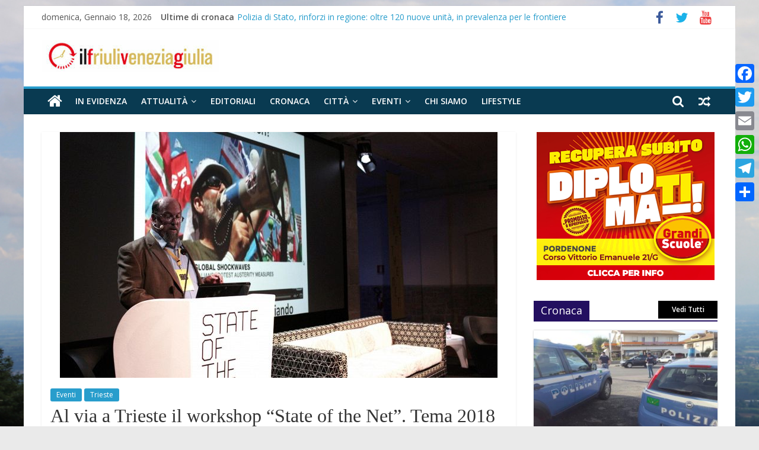

--- FILE ---
content_type: text/html; charset=UTF-8
request_url: https://www.ilfriuliveneziagiulia.it/al-via-a-trieste-il-workshop-state-of-the-net-tema-2018-conseguenze/
body_size: 17777
content:
<!DOCTYPE html>
<html lang="it-IT">
<head>
	
			<meta charset="UTF-8" />
		<meta name="viewport" content="width=device-width, initial-scale=1">
		<link rel="profile" href="http://gmpg.org/xfn/11" />
		
	<!-- This site is optimized with the Yoast SEO plugin v18.2 - https://yoast.com/wordpress/plugins/seo/ -->
	<title>Al via a Trieste il workshop &quot;State of the Net&quot;. Tema 2018 &quot;conseguenze&quot; - Ilfriuliveneziagiulia</title>
	<meta name="robots" content="index, follow, max-snippet:-1, max-image-preview:large, max-video-preview:-1" />
	<link rel="canonical" href="https://www.ilfriuliveneziagiulia.it/al-via-a-trieste-il-workshop-state-of-the-net-tema-2018-conseguenze/" />
	<meta property="og:locale" content="it_IT" />
	<meta property="og:type" content="article" />
	<meta property="og:title" content="Al via a Trieste il workshop &quot;State of the Net&quot;. Tema 2018 &quot;conseguenze&quot; - Ilfriuliveneziagiulia" />
	<meta property="og:description" content="Trieste &#8211; Si svolge il 14 e 15 giugno a Trieste, al Molo IV, &#8220;State of the Net&#8221; (SotN), la" />
	<meta property="og:url" content="https://www.ilfriuliveneziagiulia.it/al-via-a-trieste-il-workshop-state-of-the-net-tema-2018-conseguenze/" />
	<meta property="og:site_name" content="Ilfriuliveneziagiulia" />
	<meta property="article:publisher" content="https://www.facebook.com/ilfriuliveneziagiulia.redazione/" />
	<meta property="article:published_time" content="2018-06-14T15:44:03+00:00" />
	<meta property="og:image" content="https://www.ilfriuliveneziagiulia.it/wp-content/uploads/2018/06/statenet.jpg" />
	<meta property="og:image:width" content="738" />
	<meta property="og:image:height" content="415" />
	<meta property="og:image:type" content="image/jpeg" />
	<meta name="twitter:card" content="summary" />
	<meta name="twitter:creator" content="@Ilfriulivenezia" />
	<meta name="twitter:site" content="@Ilfriulivenezia" />
	<meta name="twitter:label1" content="Scritto da" />
	<meta name="twitter:data1" content="redazione" />
	<meta name="twitter:label2" content="Tempo di lettura stimato" />
	<meta name="twitter:data2" content="1 minuto" />
	<script type="application/ld+json" class="yoast-schema-graph">{"@context":"https://schema.org","@graph":[{"@type":"Organization","@id":"https://www.ilfriuliveneziagiulia.it/#organization","name":"Studio Associato Comunicare","url":"https://www.ilfriuliveneziagiulia.it/","sameAs":["https://www.facebook.com/ilfriuliveneziagiulia.redazione/","https://www.youtube.com/channel/UCpnz9zbNt5Z0Fg-pWqgnquA","https://twitter.com/Ilfriulivenezia"],"logo":{"@type":"ImageObject","@id":"https://www.ilfriuliveneziagiulia.it/#logo","inLanguage":"it-IT","url":"https://www.ilfriuliveneziagiulia.it/wp-content/uploads/2018/04/logo43.jpeg","contentUrl":"https://www.ilfriuliveneziagiulia.it/wp-content/uploads/2018/04/logo43.jpeg","width":988,"height":506,"caption":"Studio Associato Comunicare"},"image":{"@id":"https://www.ilfriuliveneziagiulia.it/#logo"}},{"@type":"WebSite","@id":"https://www.ilfriuliveneziagiulia.it/#website","url":"https://www.ilfriuliveneziagiulia.it/","name":"Ilfriuliveneziagiulia","description":"Notizie dal Friuli Venezia Giulia","publisher":{"@id":"https://www.ilfriuliveneziagiulia.it/#organization"},"potentialAction":[{"@type":"SearchAction","target":{"@type":"EntryPoint","urlTemplate":"https://www.ilfriuliveneziagiulia.it/?s={search_term_string}"},"query-input":"required name=search_term_string"}],"inLanguage":"it-IT"},{"@type":"ImageObject","@id":"https://www.ilfriuliveneziagiulia.it/al-via-a-trieste-il-workshop-state-of-the-net-tema-2018-conseguenze/#primaryimage","inLanguage":"it-IT","url":"https://www.ilfriuliveneziagiulia.it/wp-content/uploads/2018/06/statenet.jpg","contentUrl":"https://www.ilfriuliveneziagiulia.it/wp-content/uploads/2018/06/statenet.jpg","width":738,"height":415},{"@type":"WebPage","@id":"https://www.ilfriuliveneziagiulia.it/al-via-a-trieste-il-workshop-state-of-the-net-tema-2018-conseguenze/#webpage","url":"https://www.ilfriuliveneziagiulia.it/al-via-a-trieste-il-workshop-state-of-the-net-tema-2018-conseguenze/","name":"Al via a Trieste il workshop \"State of the Net\". Tema 2018 \"conseguenze\" - Ilfriuliveneziagiulia","isPartOf":{"@id":"https://www.ilfriuliveneziagiulia.it/#website"},"primaryImageOfPage":{"@id":"https://www.ilfriuliveneziagiulia.it/al-via-a-trieste-il-workshop-state-of-the-net-tema-2018-conseguenze/#primaryimage"},"datePublished":"2018-06-14T15:44:03+00:00","dateModified":"2018-06-14T15:44:03+00:00","breadcrumb":{"@id":"https://www.ilfriuliveneziagiulia.it/al-via-a-trieste-il-workshop-state-of-the-net-tema-2018-conseguenze/#breadcrumb"},"inLanguage":"it-IT","potentialAction":[{"@type":"ReadAction","target":["https://www.ilfriuliveneziagiulia.it/al-via-a-trieste-il-workshop-state-of-the-net-tema-2018-conseguenze/"]}]},{"@type":"BreadcrumbList","@id":"https://www.ilfriuliveneziagiulia.it/al-via-a-trieste-il-workshop-state-of-the-net-tema-2018-conseguenze/#breadcrumb","itemListElement":[{"@type":"ListItem","position":1,"name":"Home","item":"https://www.ilfriuliveneziagiulia.it/"},{"@type":"ListItem","position":2,"name":"Al via a Trieste il workshop &#8220;State of the Net&#8221;. Tema 2018 &#8220;conseguenze&#8221;"}]},{"@type":"Article","@id":"https://www.ilfriuliveneziagiulia.it/al-via-a-trieste-il-workshop-state-of-the-net-tema-2018-conseguenze/#article","isPartOf":{"@id":"https://www.ilfriuliveneziagiulia.it/al-via-a-trieste-il-workshop-state-of-the-net-tema-2018-conseguenze/#webpage"},"author":{"@id":"https://www.ilfriuliveneziagiulia.it/#/schema/person/b22008f910d30a5d27f288c0c2cb8583"},"headline":"Al via a Trieste il workshop &#8220;State of the Net&#8221;. Tema 2018 &#8220;conseguenze&#8221;","datePublished":"2018-06-14T15:44:03+00:00","dateModified":"2018-06-14T15:44:03+00:00","mainEntityOfPage":{"@id":"https://www.ilfriuliveneziagiulia.it/al-via-a-trieste-il-workshop-state-of-the-net-tema-2018-conseguenze/#webpage"},"wordCount":235,"publisher":{"@id":"https://www.ilfriuliveneziagiulia.it/#organization"},"image":{"@id":"https://www.ilfriuliveneziagiulia.it/al-via-a-trieste-il-workshop-state-of-the-net-tema-2018-conseguenze/#primaryimage"},"thumbnailUrl":"https://www.ilfriuliveneziagiulia.it/wp-content/uploads/2018/06/statenet.jpg","keywords":["Internet","State of the Net","Tecnologia"],"articleSection":["Eventi","Trieste"],"inLanguage":"it-IT"},{"@type":"Person","@id":"https://www.ilfriuliveneziagiulia.it/#/schema/person/b22008f910d30a5d27f288c0c2cb8583","name":"redazione","image":{"@type":"ImageObject","@id":"https://www.ilfriuliveneziagiulia.it/#personlogo","inLanguage":"it-IT","url":"https://secure.gravatar.com/avatar/494c62d9049e40545d732d7575d549e7?s=96&d=mm&r=g","contentUrl":"https://secure.gravatar.com/avatar/494c62d9049e40545d732d7575d549e7?s=96&d=mm&r=g","caption":"redazione"},"url":"https://www.ilfriuliveneziagiulia.it/author/admin/"}]}</script>
	<!-- / Yoast SEO plugin. -->


<link rel='dns-prefetch' href='//static.addtoany.com' />
<link rel='dns-prefetch' href='//fonts.googleapis.com' />
<link rel='dns-prefetch' href='//s.w.org' />
<link rel="alternate" type="application/rss+xml" title="Ilfriuliveneziagiulia &raquo; Feed" href="https://www.ilfriuliveneziagiulia.it/feed/" />
		<script type="text/javascript">
			window._wpemojiSettings = {"baseUrl":"https:\/\/s.w.org\/images\/core\/emoji\/13.0.1\/72x72\/","ext":".png","svgUrl":"https:\/\/s.w.org\/images\/core\/emoji\/13.0.1\/svg\/","svgExt":".svg","source":{"concatemoji":"https:\/\/www.ilfriuliveneziagiulia.it\/wp-includes\/js\/wp-emoji-release.min.js?ver=5.6.16"}};
			!function(e,a,t){var n,r,o,i=a.createElement("canvas"),p=i.getContext&&i.getContext("2d");function s(e,t){var a=String.fromCharCode;p.clearRect(0,0,i.width,i.height),p.fillText(a.apply(this,e),0,0);e=i.toDataURL();return p.clearRect(0,0,i.width,i.height),p.fillText(a.apply(this,t),0,0),e===i.toDataURL()}function c(e){var t=a.createElement("script");t.src=e,t.defer=t.type="text/javascript",a.getElementsByTagName("head")[0].appendChild(t)}for(o=Array("flag","emoji"),t.supports={everything:!0,everythingExceptFlag:!0},r=0;r<o.length;r++)t.supports[o[r]]=function(e){if(!p||!p.fillText)return!1;switch(p.textBaseline="top",p.font="600 32px Arial",e){case"flag":return s([127987,65039,8205,9895,65039],[127987,65039,8203,9895,65039])?!1:!s([55356,56826,55356,56819],[55356,56826,8203,55356,56819])&&!s([55356,57332,56128,56423,56128,56418,56128,56421,56128,56430,56128,56423,56128,56447],[55356,57332,8203,56128,56423,8203,56128,56418,8203,56128,56421,8203,56128,56430,8203,56128,56423,8203,56128,56447]);case"emoji":return!s([55357,56424,8205,55356,57212],[55357,56424,8203,55356,57212])}return!1}(o[r]),t.supports.everything=t.supports.everything&&t.supports[o[r]],"flag"!==o[r]&&(t.supports.everythingExceptFlag=t.supports.everythingExceptFlag&&t.supports[o[r]]);t.supports.everythingExceptFlag=t.supports.everythingExceptFlag&&!t.supports.flag,t.DOMReady=!1,t.readyCallback=function(){t.DOMReady=!0},t.supports.everything||(n=function(){t.readyCallback()},a.addEventListener?(a.addEventListener("DOMContentLoaded",n,!1),e.addEventListener("load",n,!1)):(e.attachEvent("onload",n),a.attachEvent("onreadystatechange",function(){"complete"===a.readyState&&t.readyCallback()})),(n=t.source||{}).concatemoji?c(n.concatemoji):n.wpemoji&&n.twemoji&&(c(n.twemoji),c(n.wpemoji)))}(window,document,window._wpemojiSettings);
		</script>
		<!-- ilfriuliveneziagiulia.it is managing ads with Advanced Ads --><script>
						advanced_ads_ready=function(){var fns=[],listener,doc=typeof document==="object"&&document,hack=doc&&doc.documentElement.doScroll,domContentLoaded="DOMContentLoaded",loaded=doc&&(hack?/^loaded|^c/:/^loaded|^i|^c/).test(doc.readyState);if(!loaded&&doc){listener=function(){doc.removeEventListener(domContentLoaded,listener);window.removeEventListener("load",listener);loaded=1;while(listener=fns.shift())listener()};doc.addEventListener(domContentLoaded,listener);window.addEventListener("load",listener)}return function(fn){loaded?setTimeout(fn,0):fns.push(fn)}}();
						</script>
		<style type="text/css">
img.wp-smiley,
img.emoji {
	display: inline !important;
	border: none !important;
	box-shadow: none !important;
	height: 1em !important;
	width: 1em !important;
	margin: 0 .07em !important;
	vertical-align: -0.1em !important;
	background: none !important;
	padding: 0 !important;
}
</style>
	<link rel='stylesheet' id='wp-block-library-css'  href='https://www.ilfriuliveneziagiulia.it/wp-includes/css/dist/block-library/style.min.css?ver=5.6.16' type='text/css' media='all' />
<link rel='stylesheet' id='wp-block-library-theme-css'  href='https://www.ilfriuliveneziagiulia.it/wp-includes/css/dist/block-library/theme.min.css?ver=5.6.16' type='text/css' media='all' />
<link rel='stylesheet' id='sow-carousel-basic-css'  href='https://www.ilfriuliveneziagiulia.it/wp-content/plugins/so-widgets-bundle/widgets/post-carousel/css/style.css?ver=1.17.11' type='text/css' media='all' />
<link rel='stylesheet' id='slick-css'  href='https://www.ilfriuliveneziagiulia.it/wp-content/plugins/so-widgets-bundle/css/lib/slick.css?ver=1.8.1' type='text/css' media='all' />
<link rel='stylesheet' id='sow-post-carousel-default-dc518c5042fc-css'  href='https://www.ilfriuliveneziagiulia.it/wp-content/uploads/siteorigin-widgets/sow-post-carousel-default-dc518c5042fc.css?ver=5.6.16' type='text/css' media='all' />
<link rel='stylesheet' id='sow-image-default-d6014b76747a-css'  href='https://www.ilfriuliveneziagiulia.it/wp-content/uploads/siteorigin-widgets/sow-image-default-d6014b76747a.css?ver=5.6.16' type='text/css' media='all' />
<link rel='stylesheet' id='spu-public-css-css'  href='https://www.ilfriuliveneziagiulia.it/wp-content/plugins/popups/public/assets/css/public.css?ver=1.9.3.8' type='text/css' media='all' />
<link rel='stylesheet' id='sidebar-login-css'  href='https://www.ilfriuliveneziagiulia.it/wp-content/plugins/sidebar-login/build/sidebar-login.css?ver=1613123232' type='text/css' media='all' />
<link rel='stylesheet' id='colormag_style-css'  href='https://www.ilfriuliveneziagiulia.it/wp-content/themes/colormag-pro/style.css?ver=3.0.9' type='text/css' media='all' />
<style id='colormag_style-inline-css' type='text/css'>
.footer-socket-wrapper{background-color:#006b96;}.footer-widgets-wrapper{background-color:#1875cc;}h1 ,h2, h3, h4, h5, h6{font-family:Open Sans Condensed;}h3{font-family:Open Sans;font-size:34px;}
</style>
<link rel='stylesheet' id='colormag-featured-image-popup-css-css'  href='https://www.ilfriuliveneziagiulia.it/wp-content/themes/colormag-pro/js/magnific-popup/magnific-popup.min.css?ver=3.0.9' type='text/css' media='all' />
<link rel='stylesheet' id='colormag-fontawesome-css'  href='https://www.ilfriuliveneziagiulia.it/wp-content/themes/colormag-pro/fontawesome/css/font-awesome.min.css?ver=3.0.9' type='text/css' media='all' />
<link rel='stylesheet' id='colormag_googlefonts-css'  href='//fonts.googleapis.com/css?family=Open+Sans%3A600%2Cregular%7COpen+Sans+Condensed%3Aregular&#038;subset=latin&#038;ver=3.0.9' type='text/css' media='all' />
<link rel='stylesheet' id='addtoany-css'  href='https://www.ilfriuliveneziagiulia.it/wp-content/plugins/add-to-any/addtoany.min.css?ver=1.16' type='text/css' media='all' />
<style id='addtoany-inline-css' type='text/css'>
@media screen and (max-width:980px){
.a2a_floating_style.a2a_vertical_style{display:none;}
}
</style>
<script type='text/javascript' id='addtoany-core-js-before'>
window.a2a_config=window.a2a_config||{};a2a_config.callbacks=[];a2a_config.overlays=[];a2a_config.templates={};a2a_localize = {
	Share: "Condividi",
	Save: "Salva",
	Subscribe: "Abbonati",
	Email: "Email",
	Bookmark: "Segnalibro",
	ShowAll: "espandi",
	ShowLess: "comprimi",
	FindServices: "Trova servizi",
	FindAnyServiceToAddTo: "Trova subito un servizio da aggiungere",
	PoweredBy: "Powered by",
	ShareViaEmail: "Condividi via email",
	SubscribeViaEmail: "Iscriviti via email",
	BookmarkInYourBrowser: "Aggiungi ai segnalibri",
	BookmarkInstructions: "Premi Ctrl+D o \u2318+D per mettere questa pagina nei preferiti",
	AddToYourFavorites: "Aggiungi ai favoriti",
	SendFromWebOrProgram: "Invia da qualsiasi indirizzo email o programma di posta elettronica",
	EmailProgram: "Programma di posta elettronica",
	More: "Di più&#8230;",
	ThanksForSharing: "Grazie per la condivisione!",
	ThanksForFollowing: "Thanks for following!"
};
</script>
<script type='text/javascript' defer src='https://static.addtoany.com/menu/page.js' id='addtoany-core-js'></script>
<script type='text/javascript' src='https://www.ilfriuliveneziagiulia.it/wp-includes/js/jquery/jquery.min.js?ver=3.5.1' id='jquery-core-js'></script>
<script type='text/javascript' src='https://www.ilfriuliveneziagiulia.it/wp-includes/js/jquery/jquery-migrate.min.js?ver=3.3.2' id='jquery-migrate-js'></script>
<script type='text/javascript' defer src='https://www.ilfriuliveneziagiulia.it/wp-content/plugins/add-to-any/addtoany.min.js?ver=1.1' id='addtoany-jquery-js'></script>
<script type='text/javascript' src='https://www.ilfriuliveneziagiulia.it/wp-content/plugins/so-widgets-bundle/js/lib/slick.min.js?ver=1.8.1' id='slick-js'></script>
<script type='text/javascript' id='advanced-ads-advanced-js-js-extra'>
/* <![CDATA[ */
var advads_options = {"blog_id":"1","privacy":{"enabled":true,"custom-cookie-name":"","custom-cookie-value":"","consent-method":"iab_tcf_20","state":"unknown"}};
/* ]]> */
</script>
<script type='text/javascript' src='https://www.ilfriuliveneziagiulia.it/wp-content/plugins/advanced-ads/public/assets/js/advanced.min.js?ver=1.24.1' id='advanced-ads-advanced-js-js'></script>
<!--[if lte IE 8]>
<script type='text/javascript' src='https://www.ilfriuliveneziagiulia.it/wp-content/themes/colormag-pro/js/html5shiv.min.js?ver=3.0.9' id='html5-js'></script>
<![endif]-->
<link rel="https://api.w.org/" href="https://www.ilfriuliveneziagiulia.it/wp-json/" /><link rel="alternate" type="application/json" href="https://www.ilfriuliveneziagiulia.it/wp-json/wp/v2/posts/10442" /><link rel="EditURI" type="application/rsd+xml" title="RSD" href="https://www.ilfriuliveneziagiulia.it/xmlrpc.php?rsd" />
<link rel="wlwmanifest" type="application/wlwmanifest+xml" href="https://www.ilfriuliveneziagiulia.it/wp-includes/wlwmanifest.xml" /> 
<meta name="generator" content="WordPress 5.6.16" />
<link rel='shortlink' href='https://www.ilfriuliveneziagiulia.it/?p=10442' />
<link rel="alternate" type="application/json+oembed" href="https://www.ilfriuliveneziagiulia.it/wp-json/oembed/1.0/embed?url=https%3A%2F%2Fwww.ilfriuliveneziagiulia.it%2Fal-via-a-trieste-il-workshop-state-of-the-net-tema-2018-conseguenze%2F" />
<link rel="alternate" type="text/xml+oembed" href="https://www.ilfriuliveneziagiulia.it/wp-json/oembed/1.0/embed?url=https%3A%2F%2Fwww.ilfriuliveneziagiulia.it%2Fal-via-a-trieste-il-workshop-state-of-the-net-tema-2018-conseguenze%2F&#038;format=xml" />
        <style type="text/css" id="pf-main-css">
            
				@media screen {
					.printfriendly {
						z-index: 1000; position: relative
					}
					.printfriendly a, .printfriendly a:link, .printfriendly a:visited, .printfriendly a:hover, .printfriendly a:active {
						font-weight: 600;
						cursor: pointer;
						text-decoration: none;
						border: none;
						-webkit-box-shadow: none;
						-moz-box-shadow: none;
						box-shadow: none;
						outline:none;
						font-size: 14px !important;
						color: #3AAA11 !important;
					}
					.printfriendly.pf-alignleft {
						float: left;
					}
					.printfriendly.pf-alignright {
						float: right;
					}
					.printfriendly.pf-aligncenter {
						justify-content: center;
						display: flex; align-items: center;
					}
				}

				.pf-button-img {
					border: none;
					-webkit-box-shadow: none;
					-moz-box-shadow: none;
					box-shadow: none;
					padding: 0;
					margin: 0;
					display: inline;
					vertical-align: middle;
				}

				img.pf-button-img + .pf-button-text {
					margin-left: 6px;
				}

				@media print {
					.printfriendly {
						display: none;
					}
				}
				        </style>

            
        <style type="text/css" id="pf-excerpt-styles">
          .pf-button.pf-button-excerpt {
              display: none;
           }
        </style>

            <!-- Analytics by WP Statistics v14.11.4 - https://wp-statistics.com -->
<style type="text/css" id="custom-background-css">
body.custom-background { background-image: url("https://www.ilfriuliveneziagiulia.it/wp-content/uploads/2017/03/sfondo_FVG.jpg"); background-position: center center; background-size: cover; background-repeat: no-repeat; background-attachment: fixed; }
</style>
	<link rel="icon" href="https://www.ilfriuliveneziagiulia.it/wp-content/uploads/2017/03/cropped-favicon_FVG-32x32.jpg" sizes="32x32" />
<link rel="icon" href="https://www.ilfriuliveneziagiulia.it/wp-content/uploads/2017/03/cropped-favicon_FVG-192x192.jpg" sizes="192x192" />
<link rel="apple-touch-icon" href="https://www.ilfriuliveneziagiulia.it/wp-content/uploads/2017/03/cropped-favicon_FVG-180x180.jpg" />
<meta name="msapplication-TileImage" content="https://www.ilfriuliveneziagiulia.it/wp-content/uploads/2017/03/cropped-favicon_FVG-270x270.jpg" />
		<style type="text/css" id="wp-custom-css">
			.main-navigation .sub-menu, .main-navigation .children {
  background-color: #093a51;
}
#site-navigation {
  background-color: #093a51;
}
#colophon .tg-upper-footer-widgets .widget {
  background-color: #093a51;
}
.widget_featured_posts .single-article {
  box-shadow: 0 0 3px 0 rgba(0, 0, 0, 0.2);
}

#colophon .widget ul li {
  border-bottom: 1px solid #929292;
}
#site-navigation {
  background-color: #093A51;
}

body.custom-background { background-image: url("https://www.ilfriuliveneziagiulia.it/wp-content/uploads/2017/03/sfondo_FVG.jpg");
}		</style>
			
</head>

<body class="post-template-default single single-post postid-10442 single-format-standard custom-background wp-custom-logo wp-embed-responsive  box-layout aa-prefix-ilfri-">

		<div id="page" class="hfeed site">
				<a class="skip-link screen-reader-text" href="#main">Skip to content</a>
				<header id="masthead" class="site-header clearfix ">
				<div id="header-text-nav-container" class="clearfix">
		
			<div class="news-bar">
				<div class="inner-wrap clearfix">
					
		<div class="date-in-header">
			domenica, Gennaio 18, 2026		</div>

		
		<div class="breaking-news">
			<strong class="breaking-news-latest">
				Ultime di cronaca			</strong>

			<ul class="newsticker">
									<li>
						<a href="https://www.ilfriuliveneziagiulia.it/polizia-di-stato-rinforzi-in-regione-oltre-120-nuove-unita-in-prevalenza-per-le-frontiere/" title="Polizia di Stato, rinforzi in regione: oltre 120 nuove unità, in prevalenza per le frontiere">
							Polizia di Stato, rinforzi in regione: oltre 120 nuove unità, in prevalenza per le frontiere						</a>
					</li>
									<li>
						<a href="https://www.ilfriuliveneziagiulia.it/maxi-sequestro-di-cocaina-a-gorizia-oltre-110-chili-nascosti-in-un-camion-arrestato-lautista/" title="Maxi sequestro di cocaina a Gorizia: oltre 110 chili nascosti in un camion, arrestato l’autista">
							Maxi sequestro di cocaina a Gorizia: oltre 110 chili nascosti in un camion, arrestato l’autista						</a>
					</li>
									<li>
						<a href="https://www.ilfriuliveneziagiulia.it/capodanno-due-incidenti-stradali-con-8-feriti-a-trieste/" title="Capodanno, due incidenti stradali con 8 feriti a Trieste">
							Capodanno, due incidenti stradali con 8 feriti a Trieste						</a>
					</li>
									<li>
						<a href="https://www.ilfriuliveneziagiulia.it/petardo-gli-esplode-in-mano-amputate-cinque-dita-a-un-ragazzo-in-friuli/" title="Petardo gli esplode in mano, amputate cinque dita a un ragazzo in Friuli">
							Petardo gli esplode in mano, amputate cinque dita a un ragazzo in Friuli						</a>
					</li>
									<li>
						<a href="https://www.ilfriuliveneziagiulia.it/carabinieri-in-2025-furti-in-calo-a-trieste-ma-serve-prudenza-a-capodanno/" title="Carabinieri, in 2025 furti in calo a Trieste, ma serve prudenza a Capodanno">
							Carabinieri, in 2025 furti in calo a Trieste, ma serve prudenza a Capodanno						</a>
					</li>
							</ul>
		</div>

		
		<div class="social-links clearfix">
			<ul>
				<li><a href="https://www.facebook.com/ilfriuliveneziagiulia.redazione/" target="_blank"><i class="fa fa-facebook"></i></a></li><li><a href="https://twitter.com/Ilfriulivenezia" target="_blank"><i class="fa fa-twitter"></i></a></li><li><a href="https://www.youtube.com/channel/UCpnz9zbNt5Z0Fg-pWqgnquA" target="_blank"><i class="fa fa-youtube"></i></a></li>			</ul>
		</div><!-- .social-links -->
						</div>
			</div>

			
		<div class="inner-wrap">
			<div id="header-text-nav-wrap" class="clearfix">

				<div id="header-left-section">
											<div id="header-logo-image">
							<a href="https://www.ilfriuliveneziagiulia.it/" class="custom-logo-link" rel="home"><img width="300" height="53" src="https://www.ilfriuliveneziagiulia.it/wp-content/uploads/2018/03/cropped-cropped-logo0011-1.jpg" class="custom-logo" alt="Ilfriuliveneziagiulia" srcset="https://www.ilfriuliveneziagiulia.it/wp-content/uploads/2018/03/cropped-cropped-logo0011-1.jpg 1x,https://www.ilfriuliveneziagiulia.it/wp-content/uploads/2019/06/cropped-logo-quad-4.png 2x" /></a>						</div><!-- #header-logo-image -->
						
					<div id="header-text" class="screen-reader-text">
													<h3 id="site-title">
								<a href="https://www.ilfriuliveneziagiulia.it/" title="Ilfriuliveneziagiulia" rel="home">Ilfriuliveneziagiulia</a>
							</h3>
						
													<p id="site-description">
								Notizie dal Friuli Venezia Giulia							</p><!-- #site-description -->
											</div><!-- #header-text -->
				</div><!-- #header-left-section -->

				<div id="header-right-section">
									</div><!-- #header-right-section -->

			</div><!-- #header-text-nav-wrap -->
		</div><!-- .inner-wrap -->

		
			<nav id="site-navigation" class="main-navigation clearfix">
				<div class="inner-wrap clearfix">
					
						<div class="home-icon">
							<a href="https://www.ilfriuliveneziagiulia.it/"
							   title="Ilfriuliveneziagiulia"
							>
								<i class="fa fa-home"></i>
							</a>
						</div>
					
											<div class="search-random-icons-container">
							
		<div class="random-post">
							<a href="https://www.ilfriuliveneziagiulia.it/truffa-sui-bonus-edilizi-coinvolto-anche-il-fvg-arrestate-9-persone-sequestrati-beni/" title="Leggi un articolo casuale">
					<i class="fa fa-random"></i>
				</a>
					</div>

										<div class="top-search-wrap">
									<i class="fa fa-search search-top"></i>
									<div class="search-form-top">
										
<form action="https://www.ilfriuliveneziagiulia.it/" class="search-form searchform clearfix" method="get" role="search">

	<div class="search-wrap">
		<input type="search"
		       class="s field"
		       name="s"
		       value=""
		       placeholder="Cerca"
		/>

		<button class="search-icon" type="submit"></button>
	</div>

</form><!-- .searchform -->
									</div>
								</div>
													</div>
					
					<p class="menu-toggle"></p>
					<div class="menu-primary-container"><ul id="menu-primary-menu" class="menu"><li id="menu-item-11296" class="menu-item menu-item-type-taxonomy menu-item-object-category menu-item-11296"><a href="https://www.ilfriuliveneziagiulia.it/category/in-evidenza/">In evidenza</a></li>
<li id="menu-item-235" class="menu-item menu-item-type-taxonomy menu-item-object-category menu-item-has-children menu-item-235"><a href="https://www.ilfriuliveneziagiulia.it/category/attualita/">Attualità</a>
<ul class="sub-menu">
	<li id="menu-item-13574" class="menu-item menu-item-type-taxonomy menu-item-object-category menu-item-13574"><a href="https://www.ilfriuliveneziagiulia.it/category/attualita/ambiente/">Ambiente</a></li>
	<li id="menu-item-372" class="menu-item menu-item-type-taxonomy menu-item-object-category menu-item-372"><a href="https://www.ilfriuliveneziagiulia.it/category/attualita/economia/">Economia</a></li>
	<li id="menu-item-58454" class="menu-item menu-item-type-taxonomy menu-item-object-category menu-item-58454"><a href="https://www.ilfriuliveneziagiulia.it/category/attualita/opinioni/">Opinioni</a></li>
	<li id="menu-item-41760" class="menu-item menu-item-type-taxonomy menu-item-object-category menu-item-41760"><a href="https://www.ilfriuliveneziagiulia.it/category/attualita/politica/">Politica</a></li>
	<li id="menu-item-23477" class="menu-item menu-item-type-taxonomy menu-item-object-category menu-item-23477"><a href="https://www.ilfriuliveneziagiulia.it/category/salute/">Salute</a></li>
	<li id="menu-item-23663" class="menu-item menu-item-type-taxonomy menu-item-object-category menu-item-23663"><a href="https://www.ilfriuliveneziagiulia.it/category/scuola/">Scuola</a></li>
	<li id="menu-item-58936" class="menu-item menu-item-type-taxonomy menu-item-object-category menu-item-58936"><a href="https://www.ilfriuliveneziagiulia.it/category/attualita/tecnologia/">Tecnologia</a></li>
	<li id="menu-item-16958" class="menu-item menu-item-type-taxonomy menu-item-object-category menu-item-16958"><a href="https://www.ilfriuliveneziagiulia.it/category/viaggi/">Viaggi</a></li>
</ul>
</li>
<li id="menu-item-55799" class="menu-item menu-item-type-taxonomy menu-item-object-category menu-item-55799"><a href="https://www.ilfriuliveneziagiulia.it/category/attualita/editoriali/">Editoriali</a></li>
<li id="menu-item-316" class="menu-item menu-item-type-taxonomy menu-item-object-category menu-item-316"><a href="https://www.ilfriuliveneziagiulia.it/category/cronaca/">Cronaca</a></li>
<li id="menu-item-363" class="menu-item menu-item-type-taxonomy menu-item-object-category current-post-ancestor menu-item-has-children menu-item-363"><a href="https://www.ilfriuliveneziagiulia.it/category/citta/">Città</a>
<ul class="sub-menu">
	<li id="menu-item-370" class="menu-item menu-item-type-taxonomy menu-item-object-category current-post-ancestor current-menu-parent current-post-parent menu-item-370"><a href="https://www.ilfriuliveneziagiulia.it/category/citta/trieste/">Trieste</a></li>
	<li id="menu-item-369" class="menu-item menu-item-type-taxonomy menu-item-object-category menu-item-369"><a href="https://www.ilfriuliveneziagiulia.it/category/citta/pordenone/">Pordenone</a></li>
	<li id="menu-item-371" class="menu-item menu-item-type-taxonomy menu-item-object-category menu-item-371"><a href="https://www.ilfriuliveneziagiulia.it/category/citta/udine/">Udine</a></li>
	<li id="menu-item-368" class="menu-item menu-item-type-taxonomy menu-item-object-category menu-item-368"><a href="https://www.ilfriuliveneziagiulia.it/category/citta/gorizia/">Gorizia</a></li>
</ul>
</li>
<li id="menu-item-404" class="menu-item menu-item-type-taxonomy menu-item-object-category current-post-ancestor current-menu-parent current-post-parent menu-item-has-children menu-item-404"><a href="https://www.ilfriuliveneziagiulia.it/category/eventi/">Eventi</a>
<ul class="sub-menu">
	<li id="menu-item-317" class="menu-item menu-item-type-taxonomy menu-item-object-category menu-item-317"><a href="https://www.ilfriuliveneziagiulia.it/category/spettacoli/">Spettacoli</a></li>
	<li id="menu-item-318" class="menu-item menu-item-type-taxonomy menu-item-object-category menu-item-318"><a href="https://www.ilfriuliveneziagiulia.it/category/cultura/">Cultura</a></li>
	<li id="menu-item-54438" class="menu-item menu-item-type-taxonomy menu-item-object-category menu-item-54438"><a href="https://www.ilfriuliveneziagiulia.it/category/eventi/donne/">Donne</a></li>
	<li id="menu-item-59085" class="menu-item menu-item-type-taxonomy menu-item-object-category menu-item-59085"><a href="https://www.ilfriuliveneziagiulia.it/category/enogastronomia/">Enogastronomia</a></li>
	<li id="menu-item-577" class="menu-item menu-item-type-taxonomy menu-item-object-category menu-item-577"><a href="https://www.ilfriuliveneziagiulia.it/category/foto/">Foto</a></li>
	<li id="menu-item-36426" class="menu-item menu-item-type-taxonomy menu-item-object-category menu-item-36426"><a href="https://www.ilfriuliveneziagiulia.it/category/spettacoli/cinemondo/">Cinemondo</a></li>
</ul>
</li>
<li id="menu-item-367" class="menu-item menu-item-type-post_type menu-item-object-page menu-item-367"><a href="https://www.ilfriuliveneziagiulia.it/chi_siamo/">Chi siamo</a></li>
<li id="menu-item-27321" class="menu-item menu-item-type-taxonomy menu-item-object-category menu-item-27321"><a href="https://www.ilfriuliveneziagiulia.it/category/lifestyle/">Lifestyle</a></li>
</ul></div>
				</div>
			</nav>

					</div><!-- #header-text-nav-container -->
				</header><!-- #masthead -->
				<div id="main" class="clearfix">
				<div class="inner-wrap clearfix">
		
	
	<div id="primary">
		<div id="content" class="clearfix">

			
<article id="post-10442" class="post-10442 post type-post status-publish format-standard has-post-thumbnail hentry category-eventi category-trieste tag-internet tag-state-of-the-net tag-tecnologia">
	
	
				<div class="featured-image">
									<a href="https://www.ilfriuliveneziagiulia.it/wp-content/uploads/2018/06/statenet.jpg" class="image-popup"><img width="738" height="415" src="https://www.ilfriuliveneziagiulia.it/wp-content/uploads/2018/06/statenet.jpg" class="attachment-colormag-featured-image size-colormag-featured-image wp-post-image" alt="" loading="lazy" srcset="https://www.ilfriuliveneziagiulia.it/wp-content/uploads/2018/06/statenet.jpg 738w, https://www.ilfriuliveneziagiulia.it/wp-content/uploads/2018/06/statenet-300x169.jpg 300w" sizes="(max-width: 738px) 100vw, 738px" /></a>
								</div>

			
	<div class="article-content clearfix">

		<div class="above-entry-meta"><span class="cat-links"><a href="https://www.ilfriuliveneziagiulia.it/category/eventi/"  rel="category tag">Eventi</a>&nbsp;<a href="https://www.ilfriuliveneziagiulia.it/category/citta/trieste/"  rel="category tag">Trieste</a>&nbsp;</span></div>
			<header class="entry-header">
				<h1 class="entry-title">
					Al via a Trieste il workshop &#8220;State of the Net&#8221;. Tema 2018 &#8220;conseguenze&#8221;				</h1>
			</header>

			<div class="below-entry-meta ">
			<span class="posted-on"><a href="https://www.ilfriuliveneziagiulia.it/al-via-a-trieste-il-workshop-state-of-the-net-tema-2018-conseguenze/" title="5:44 pm" rel="bookmark"><i class="fa fa-calendar-o"></i> <time class="entry-date published updated" datetime="2018-06-14T17:44:03+02:00">Giugno 14, 2018</time></a></span>
			<span class="byline">
				<span class="author vcard">
					<i class="fa fa-user"></i>
					<a class="url fn n"
					   href="https://www.ilfriuliveneziagiulia.it/author/admin/"
					   title="redazione"
					>
						redazione					</a>
				</span>
			</span>

			
			<span class="tag-links"><i class="fa fa-tags"></i><a href="https://www.ilfriuliveneziagiulia.it/tag/internet/" rel="tag">Internet</a>, <a href="https://www.ilfriuliveneziagiulia.it/tag/state-of-the-net/" rel="tag">State of the Net</a>, <a href="https://www.ilfriuliveneziagiulia.it/tag/tecnologia/" rel="tag">Tecnologia</a></span></div>
		<div class="entry-content clearfix">
			<div class="pf-content"><p>Trieste &#8211; Si svolge il 14 e 15 giugno a Trieste, al Molo IV, &#8220;State of the Net&#8221; (SotN), la conferenza internazionale che cerca di catturare lo stato dell’arte di Internet in Italia e nel mondo, considerandone gli impatti sulla nostra società.</p>
<p>È stato Simone Puksic, presidente dell&#8217;INSIEL, a tenere l&#8217;intervento inaugurale. Tra gli altri relatori, l&#8217;economista Luca Zingales, Gigi Tagliapietra, Roy Perticucci (Amazon).</p>
<p>SotN è un incontro chiave per l’industria italiana e la comunità tecnologica, dal momento che investiga sulle dinamiche e sulle opportunità dello corrente scenario digitale.</p>
<p>Ogni anno SotN raccoglie le testimonianze dei più importanti <span class="Italic">opinion makers</span>, imprenditori e giornalisti provenienti da Italia, Europa e Stati Uniti.</p>
<p>Il formato della conferenza è basato su interventi con argomenti chiave, temi di discussione che vengono affrontati in dibattiti aperti alla presenza di esperti e del pubblico presente in sala.</p>
<p>La lingua dei lavori è l’inglese.</p>
<p>Quest’anno a State of the Net si discute di “conseguenze”. Quali sono le conseguenze di un’amministrazione pubblica sempre più digitalizzata? Quali sono le conseguenze quando una piattaforma di social networking viene usata per pubblicità politica? Quali sono le conseguenze quando la stampa deve trovare un nuovo modello di business sostenibile? Quali sono le conseguenze per l’infrastruttura dei trasporti quando il commercio si sposta in rete?</p>
<p>La conferenza è in diretta streaming su: <a href="https://www.facebook.com/stateofthenet/videos/1987271841345411/" target="_blank" rel="noopener">https://www.facebook.com/stateofthenet/videos/1987271841345411/</a></p>
<div class="printfriendly pf-button pf-button-content pf-alignleft">
                    <a href="#" rel="nofollow" onclick="window.print(); return false;" title="Printer Friendly, PDF & Email">
                    <img class="pf-button-img" src="https://cdn.printfriendly.com/buttons/printfriendly-pdf-email-button.png" alt="Print Friendly, PDF & Email" style="width: 170px;height: 24px;"  />
                    </a>
                </div></div><div class="addtoany_share_save_container addtoany_content addtoany_content_bottom"><div class="addtoany_header">Condividi</div><div class="a2a_kit a2a_kit_size_32 addtoany_list" data-a2a-url="https://www.ilfriuliveneziagiulia.it/al-via-a-trieste-il-workshop-state-of-the-net-tema-2018-conseguenze/" data-a2a-title="Al via a Trieste il workshop “State of the Net”. Tema 2018 “conseguenze”"><a class="a2a_button_facebook" href="https://www.addtoany.com/add_to/facebook?linkurl=https%3A%2F%2Fwww.ilfriuliveneziagiulia.it%2Fal-via-a-trieste-il-workshop-state-of-the-net-tema-2018-conseguenze%2F&amp;linkname=Al%20via%20a%20Trieste%20il%20workshop%20%E2%80%9CState%20of%20the%20Net%E2%80%9D.%20Tema%202018%20%E2%80%9Cconseguenze%E2%80%9D" title="Facebook" rel="nofollow noopener" target="_blank"></a><a class="a2a_button_twitter" href="https://www.addtoany.com/add_to/twitter?linkurl=https%3A%2F%2Fwww.ilfriuliveneziagiulia.it%2Fal-via-a-trieste-il-workshop-state-of-the-net-tema-2018-conseguenze%2F&amp;linkname=Al%20via%20a%20Trieste%20il%20workshop%20%E2%80%9CState%20of%20the%20Net%E2%80%9D.%20Tema%202018%20%E2%80%9Cconseguenze%E2%80%9D" title="Twitter" rel="nofollow noopener" target="_blank"></a><a class="a2a_button_email" href="https://www.addtoany.com/add_to/email?linkurl=https%3A%2F%2Fwww.ilfriuliveneziagiulia.it%2Fal-via-a-trieste-il-workshop-state-of-the-net-tema-2018-conseguenze%2F&amp;linkname=Al%20via%20a%20Trieste%20il%20workshop%20%E2%80%9CState%20of%20the%20Net%E2%80%9D.%20Tema%202018%20%E2%80%9Cconseguenze%E2%80%9D" title="Email" rel="nofollow noopener" target="_blank"></a><a class="a2a_button_whatsapp" href="https://www.addtoany.com/add_to/whatsapp?linkurl=https%3A%2F%2Fwww.ilfriuliveneziagiulia.it%2Fal-via-a-trieste-il-workshop-state-of-the-net-tema-2018-conseguenze%2F&amp;linkname=Al%20via%20a%20Trieste%20il%20workshop%20%E2%80%9CState%20of%20the%20Net%E2%80%9D.%20Tema%202018%20%E2%80%9Cconseguenze%E2%80%9D" title="WhatsApp" rel="nofollow noopener" target="_blank"></a><a class="a2a_button_telegram" href="https://www.addtoany.com/add_to/telegram?linkurl=https%3A%2F%2Fwww.ilfriuliveneziagiulia.it%2Fal-via-a-trieste-il-workshop-state-of-the-net-tema-2018-conseguenze%2F&amp;linkname=Al%20via%20a%20Trieste%20il%20workshop%20%E2%80%9CState%20of%20the%20Net%E2%80%9D.%20Tema%202018%20%E2%80%9Cconseguenze%E2%80%9D" title="Telegram" rel="nofollow noopener" target="_blank"></a><a class="a2a_button_facebook_like addtoany_special_service" data-layout="button" data-href="https://www.ilfriuliveneziagiulia.it/al-via-a-trieste-il-workshop-state-of-the-net-tema-2018-conseguenze/"></a><a class="a2a_button_twitter_tweet addtoany_special_service" data-url="https://www.ilfriuliveneziagiulia.it/al-via-a-trieste-il-workshop-state-of-the-net-tema-2018-conseguenze/" data-text="Al via a Trieste il workshop “State of the Net”. Tema 2018 “conseguenze”"></a><a class="a2a_dd addtoany_share_save addtoany_share" href="https://www.addtoany.com/share"></a></div></div>		</div>

			</div>

	</article>

			
			<ul class="default-wp-page clearfix">
				<li class="previous"><a href="https://www.ilfriuliveneziagiulia.it/al-credit-agricole-friuladria-il-premio-creatori-di-valore-per-il-friuli-venezia-giulia/" rel="prev"><span class="meta-nav">&larr;</span> Al Crédit Agricole FriulAdria il premio “Creatori di Valore” per il Friuli Venezia Giulia</a></li>
				<li class="next"><a href="https://www.ilfriuliveneziagiulia.it/saggio-di-fine-anno-della-scuola-di-musica-udinese-music-art/" rel="next">Saggio di fine anno della scuola di musica udinese Music Art <span class="meta-nav">&rarr;</span></a></li>
			</ul>

			
	<div class="related-posts-wrapper style-one">

		<h4 class="related-posts-main-title">
			<i class="fa fa-thumbs-up"></i><span>Potrebbe anche interessarti</span>
		</h4>

		<div class="related-posts clearfix ">

							<div class="single-related-posts">

											<div class="related-posts-thumbnail">
							<a href="https://www.ilfriuliveneziagiulia.it/extinguished-countries-il-progetto-di-giovanni-vale-che-da-voce-agli-stati-scomparsi/" title="Extinguished Countries: il progetto di Giovanni Vale che da voce agli stati scomparsi">
								<img width="390" height="205" src="https://www.ilfriuliveneziagiulia.it/wp-content/uploads/2025/12/leggere-giude-390x205.jpg" class="attachment-colormag-featured-post-medium size-colormag-featured-post-medium wp-post-image" alt="" loading="lazy" />							</a>
						</div>
					
					<div class="article-content">
						<h3 class="entry-title">
							<a href="https://www.ilfriuliveneziagiulia.it/extinguished-countries-il-progetto-di-giovanni-vale-che-da-voce-agli-stati-scomparsi/" rel="bookmark" title="Extinguished Countries: il progetto di Giovanni Vale che da voce agli stati scomparsi">
								Extinguished Countries: il progetto di Giovanni Vale che da voce agli stati scomparsi							</a>
						</h3><!--/.post-title-->

						<div class="below-entry-meta ">
			<span class="posted-on"><a href="https://www.ilfriuliveneziagiulia.it/extinguished-countries-il-progetto-di-giovanni-vale-che-da-voce-agli-stati-scomparsi/" title="6:55 pm" rel="bookmark"><i class="fa fa-calendar-o"></i> <time class="entry-date published" datetime="2025-12-06T18:55:56+02:00">Dicembre 6, 2025</time><time class="updated" datetime="2025-12-06T18:57:03+02:00">Dicembre 6, 2025</time></a></span>
			<span class="byline">
				<span class="author vcard">
					<i class="fa fa-user"></i>
					<a class="url fn n"
					   href="https://www.ilfriuliveneziagiulia.it/author/serenella-dorigo/"
					   title="Serenella Dorigo"
					>
						Serenella Dorigo					</a>
				</span>
			</span>

			
			</div>					</div>

				</div><!--/.related-->
							<div class="single-related-posts">

											<div class="related-posts-thumbnail">
							<a href="https://www.ilfriuliveneziagiulia.it/il-consiglio-regionale-del-friuli-venezia-giulia-approva-la-manovra-di-bilancio/" title="Il Consiglio regionale del Friuli Venezia Giulia approva la manovra di bilancio">
								<img width="390" height="205" src="https://www.ilfriuliveneziagiulia.it/wp-content/uploads/2023/02/consiglio-regionale-390x205.jpg" class="attachment-colormag-featured-post-medium size-colormag-featured-post-medium wp-post-image" alt="" loading="lazy" />							</a>
						</div>
					
					<div class="article-content">
						<h3 class="entry-title">
							<a href="https://www.ilfriuliveneziagiulia.it/il-consiglio-regionale-del-friuli-venezia-giulia-approva-la-manovra-di-bilancio/" rel="bookmark" title="Il Consiglio regionale del Friuli Venezia Giulia approva la manovra di bilancio">
								Il Consiglio regionale del Friuli Venezia Giulia approva la manovra di bilancio							</a>
						</h3><!--/.post-title-->

						<div class="below-entry-meta ">
			<span class="posted-on"><a href="https://www.ilfriuliveneziagiulia.it/il-consiglio-regionale-del-friuli-venezia-giulia-approva-la-manovra-di-bilancio/" title="12:07 pm" rel="bookmark"><i class="fa fa-calendar-o"></i> <time class="entry-date published" datetime="2023-12-16T12:07:31+02:00">Dicembre 16, 2023</time><time class="updated" datetime="2023-12-16T12:07:39+02:00">Dicembre 16, 2023</time></a></span>
			<span class="byline">
				<span class="author vcard">
					<i class="fa fa-user"></i>
					<a class="url fn n"
					   href="https://www.ilfriuliveneziagiulia.it/author/admin/"
					   title="redazione"
					>
						redazione					</a>
				</span>
			</span>

			
			</div>					</div>

				</div><!--/.related-->
							<div class="single-related-posts">

											<div class="related-posts-thumbnail">
							<a href="https://www.ilfriuliveneziagiulia.it/spettri-capolavoro-di-ibsen-con-linterpretazione-di-andrea-jonasson-e-gianluca-merolli-debutta-al-politeama-rossetti/" title="“Spettri”: capolavoro di Ibsen con l&#8217;interpretazione di Andrea Jonasson e Gianluca Merolli debutta al Politeama Rossetti">
								<img width="390" height="205" src="https://www.ilfriuliveneziagiulia.it/wp-content/uploads/2022/11/thumbnail_9a_SpettriRimasTuminas01022022-3778-copia-390x205.jpg" class="attachment-colormag-featured-post-medium size-colormag-featured-post-medium wp-post-image" alt="" loading="lazy" />							</a>
						</div>
					
					<div class="article-content">
						<h3 class="entry-title">
							<a href="https://www.ilfriuliveneziagiulia.it/spettri-capolavoro-di-ibsen-con-linterpretazione-di-andrea-jonasson-e-gianluca-merolli-debutta-al-politeama-rossetti/" rel="bookmark" title="“Spettri”: capolavoro di Ibsen con l&#8217;interpretazione di Andrea Jonasson e Gianluca Merolli debutta al Politeama Rossetti">
								“Spettri”: capolavoro di Ibsen con l&#8217;interpretazione di Andrea Jonasson e Gianluca Merolli debutta al Politeama Rossetti							</a>
						</h3><!--/.post-title-->

						<div class="below-entry-meta ">
			<span class="posted-on"><a href="https://www.ilfriuliveneziagiulia.it/spettri-capolavoro-di-ibsen-con-linterpretazione-di-andrea-jonasson-e-gianluca-merolli-debutta-al-politeama-rossetti/" title="1:27 pm" rel="bookmark"><i class="fa fa-calendar-o"></i> <time class="entry-date published" datetime="2022-11-23T13:27:11+02:00">Novembre 23, 2022</time><time class="updated" datetime="2022-11-23T13:29:52+02:00">Novembre 23, 2022</time></a></span>
			<span class="byline">
				<span class="author vcard">
					<i class="fa fa-user"></i>
					<a class="url fn n"
					   href="https://www.ilfriuliveneziagiulia.it/author/serenella-dorigo/"
					   title="Serenella Dorigo"
					>
						Serenella Dorigo					</a>
				</span>
			</span>

			
			</div>					</div>

				</div><!--/.related-->
							<div class="single-related-posts">

											<div class="related-posts-thumbnail">
							<a href="https://www.ilfriuliveneziagiulia.it/inaugurata-ad-illegio-la-17a-edizione-della-mostra-darte-il-tema-questanno-e-cambiare/" title="Inaugurata ad Illegio la 17ª edizione della mostra d&#8217;arte, il tema quest&#8217;anno è &#8220;Cambiare&#8221;">
								<img width="390" height="205" src="https://www.ilfriuliveneziagiulia.it/wp-content/uploads/2021/05/Illegio-17-cambiare-390x205.jpg" class="attachment-colormag-featured-post-medium size-colormag-featured-post-medium wp-post-image" alt="" loading="lazy" />							</a>
						</div>
					
					<div class="article-content">
						<h3 class="entry-title">
							<a href="https://www.ilfriuliveneziagiulia.it/inaugurata-ad-illegio-la-17a-edizione-della-mostra-darte-il-tema-questanno-e-cambiare/" rel="bookmark" title="Inaugurata ad Illegio la 17ª edizione della mostra d&#8217;arte, il tema quest&#8217;anno è &#8220;Cambiare&#8221;">
								Inaugurata ad Illegio la 17ª edizione della mostra d&#8217;arte, il tema quest&#8217;anno è &#8220;Cambiare&#8221;							</a>
						</h3><!--/.post-title-->

						<div class="below-entry-meta ">
			<span class="posted-on"><a href="https://www.ilfriuliveneziagiulia.it/inaugurata-ad-illegio-la-17a-edizione-della-mostra-darte-il-tema-questanno-e-cambiare/" title="10:53 am" rel="bookmark"><i class="fa fa-calendar-o"></i> <time class="entry-date published" datetime="2021-05-17T10:53:08+02:00">Maggio 17, 2021</time><time class="updated" datetime="2021-05-17T15:05:47+02:00">Maggio 17, 2021</time></a></span>
			<span class="byline">
				<span class="author vcard">
					<i class="fa fa-user"></i>
					<a class="url fn n"
					   href="https://www.ilfriuliveneziagiulia.it/author/admin/"
					   title="redazione"
					>
						redazione					</a>
				</span>
			</span>

			
			</div>					</div>

				</div><!--/.related-->
							<div class="single-related-posts">

											<div class="related-posts-thumbnail">
							<a href="https://www.ilfriuliveneziagiulia.it/tempo-dattesa-in-scena-al-teatro-dei-fabbri-regia-di-elke-burul/" title="&#8220;Tempo d’attesa&#8221; in  scena al Teatro dei Fabbri regia di Elke Burul">
								<img width="390" height="205" src="https://www.ilfriuliveneziagiulia.it/wp-content/uploads/2021/12/tempo-dattesa-2-2-390x205.jpg" class="attachment-colormag-featured-post-medium size-colormag-featured-post-medium wp-post-image" alt="" loading="lazy" />							</a>
						</div>
					
					<div class="article-content">
						<h3 class="entry-title">
							<a href="https://www.ilfriuliveneziagiulia.it/tempo-dattesa-in-scena-al-teatro-dei-fabbri-regia-di-elke-burul/" rel="bookmark" title="&#8220;Tempo d’attesa&#8221; in  scena al Teatro dei Fabbri regia di Elke Burul">
								&#8220;Tempo d’attesa&#8221; in  scena al Teatro dei Fabbri regia di Elke Burul							</a>
						</h3><!--/.post-title-->

						<div class="below-entry-meta ">
			<span class="posted-on"><a href="https://www.ilfriuliveneziagiulia.it/tempo-dattesa-in-scena-al-teatro-dei-fabbri-regia-di-elke-burul/" title="8:22 pm" rel="bookmark"><i class="fa fa-calendar-o"></i> <time class="entry-date published" datetime="2021-12-06T20:22:07+02:00">Dicembre 6, 2021</time><time class="updated" datetime="2021-12-06T20:23:14+02:00">Dicembre 6, 2021</time></a></span>
			<span class="byline">
				<span class="author vcard">
					<i class="fa fa-user"></i>
					<a class="url fn n"
					   href="https://www.ilfriuliveneziagiulia.it/author/serenella-dorigo/"
					   title="Serenella Dorigo"
					>
						Serenella Dorigo					</a>
				</span>
			</span>

			
			</div>					</div>

				</div><!--/.related-->
							<div class="single-related-posts">

											<div class="related-posts-thumbnail">
							<a href="https://www.ilfriuliveneziagiulia.it/festival-delle-valli-del-natisone-progetto-artistico-transfrontaliero-slovenia-cividale/" title="Festival delle Valli del Natisone progetto artistico transfrontaliero tra Slovenia e Cividale">
								<img width="390" height="205" src="https://www.ilfriuliveneziagiulia.it/wp-content/uploads/2017/06/attori-pasticceri-390x205.jpg" class="attachment-colormag-featured-post-medium size-colormag-featured-post-medium wp-post-image" alt="" loading="lazy" />							</a>
						</div>
					
					<div class="article-content">
						<h3 class="entry-title">
							<a href="https://www.ilfriuliveneziagiulia.it/festival-delle-valli-del-natisone-progetto-artistico-transfrontaliero-slovenia-cividale/" rel="bookmark" title="Festival delle Valli del Natisone progetto artistico transfrontaliero tra Slovenia e Cividale">
								Festival delle Valli del Natisone progetto artistico transfrontaliero tra Slovenia e Cividale							</a>
						</h3><!--/.post-title-->

						<div class="below-entry-meta ">
			<span class="posted-on"><a href="https://www.ilfriuliveneziagiulia.it/festival-delle-valli-del-natisone-progetto-artistico-transfrontaliero-slovenia-cividale/" title="12:07 pm" rel="bookmark"><i class="fa fa-calendar-o"></i> <time class="entry-date published updated" datetime="2017-06-29T12:07:07+02:00">Giugno 29, 2017</time></a></span>
			<span class="byline">
				<span class="author vcard">
					<i class="fa fa-user"></i>
					<a class="url fn n"
					   href="https://www.ilfriuliveneziagiulia.it/author/admin/"
					   title="redazione"
					>
						redazione					</a>
				</span>
			</span>

			
			</div>					</div>

				</div><!--/.related-->
			
		</div><!--/.post-related-->

	</div>

			</div><!-- #content -->
	</div><!-- #primary -->


<div id="secondary">
	
	<aside id="colormag_300x250_advertisement_widget-69" class="widget widget_300x250_advertisement clearfix">
		<div class="advertisement_300x250">
			<div class="advertisement-content"><a href="http://ad.c-web.it/click?i=122965" class="single_ad_300x250" target="_blank" ><img src="https://www.ilfriuliveneziagiulia.it/wp-content/uploads/2025/09/300x250-grandi-scuole.jpg" width="300" height="250" alt=""></a></div>		</div>

		</aside><aside id="custom_html-3" class="widget_text widget widget_custom_html clearfix"><div class="textwidget custom-html-widget"><div id='div-gpt-ad-MPU1'></div></div></aside><aside id="colormag_default_news_widget-5" class="widget widget_default_news_colormag widget_featured_posts clearfix">
		<h3 class="widget-title" style="border-bottom-color:#230f60;"><span style="background-color:#230f60;">Cronaca</span><a href="https://www.ilfriuliveneziagiulia.it/category/cronaca/" class="view-all-link">Vedi Tutti</a></h3>
		<div class="default-news">
			
				<div class="single-article clearfix">
					<figure><a href="https://www.ilfriuliveneziagiulia.it/polizia-di-stato-rinforzi-in-regione-oltre-120-nuove-unita-in-prevalenza-per-le-frontiere/" title="Polizia di Stato, rinforzi in regione: oltre 120 nuove unità, in prevalenza per le frontiere"><img width="390" height="205" src="https://www.ilfriuliveneziagiulia.it/wp-content/uploads/2019/10/polizia-frontiera-tarvisio-390x205.jpg" class="attachment-colormag-featured-post-medium size-colormag-featured-post-medium wp-post-image" alt="Polizia di Stato, rinforzi in regione: oltre 120 nuove unità, in prevalenza per le frontiere" loading="lazy" title="Polizia di Stato, rinforzi in regione: oltre 120 nuove unità, in prevalenza per le frontiere" srcset="https://www.ilfriuliveneziagiulia.it/wp-content/uploads/2019/10/polizia-frontiera-tarvisio-390x205.jpg 390w, https://www.ilfriuliveneziagiulia.it/wp-content/uploads/2019/10/polizia-frontiera-tarvisio-300x157.jpg 300w, https://www.ilfriuliveneziagiulia.it/wp-content/uploads/2019/10/polizia-frontiera-tarvisio-768x401.jpg 768w, https://www.ilfriuliveneziagiulia.it/wp-content/uploads/2019/10/polizia-frontiera-tarvisio-1024x535.jpg 1024w, https://www.ilfriuliveneziagiulia.it/wp-content/uploads/2019/10/polizia-frontiera-tarvisio.jpg 1200w" sizes="(max-width: 390px) 100vw, 390px" /></a></figure>					<div class="article-content">
						<div class="above-entry-meta"><span class="cat-links"><a href="https://www.ilfriuliveneziagiulia.it/category/citta/"  rel="category tag">Città</a>&nbsp;<a href="https://www.ilfriuliveneziagiulia.it/category/cronaca/" style="background:#230f60" rel="category tag">Cronaca</a>&nbsp;<a href="https://www.ilfriuliveneziagiulia.it/category/citta/gorizia/" style="background:#bf5d2b" rel="category tag">Gorizia</a>&nbsp;<a href="https://www.ilfriuliveneziagiulia.it/category/in-evidenza/"  rel="category tag">In evidenza</a>&nbsp;<a href="https://www.ilfriuliveneziagiulia.it/category/citta/pordenone/" style="background:#aaaaaa" rel="category tag">Pordenone</a>&nbsp;<a href="https://www.ilfriuliveneziagiulia.it/category/citta/trieste/"  rel="category tag">Trieste</a>&nbsp;<a href="https://www.ilfriuliveneziagiulia.it/category/citta/udine/" style="background:#dd9933" rel="category tag">Udine</a>&nbsp;</span></div>		<h3 class="entry-title">
			<a href="https://www.ilfriuliveneziagiulia.it/polizia-di-stato-rinforzi-in-regione-oltre-120-nuove-unita-in-prevalenza-per-le-frontiere/" title="Polizia di Stato, rinforzi in regione: oltre 120 nuove unità, in prevalenza per le frontiere">
				Polizia di Stato, rinforzi in regione: oltre 120 nuove unità, in prevalenza per le frontiere			</a>
		</h3>
		<div class="below-entry-meta "><span class="posted-on"><a href="https://www.ilfriuliveneziagiulia.it/polizia-di-stato-rinforzi-in-regione-oltre-120-nuove-unita-in-prevalenza-per-le-frontiere/" title="3:29 pm" rel="bookmark"><i class="fa fa-calendar-o"></i> <time class="entry-date published updated" datetime="2026-01-13T15:29:49+02:00">Gennaio 13, 2026</time></a></span>
		<span class="byline">
			<span class="author vcard">
				<i class="fa fa-user"></i>
				<a class="url fn n"
				   href="https://www.ilfriuliveneziagiulia.it/author/admin/"
				   title="redazione"
				>
					redazione				</a>
			</span>
		</span>

		
		</div>
						<div class="entry-content"><p>FVG &#8211; La Polizia di Stato in Friuli Venezia Giulia si prepara a un significativo potenziamento degli organici nei primi</p>
<div class="printfriendly pf-button pf-button-excerpt pf-alignleft">
                    <a href="#" rel="nofollow" onclick="window.print(); return false;" title="Printer Friendly, PDF & Email">
                    <img class="pf-button-img" src="https://cdn.printfriendly.com/buttons/printfriendly-pdf-email-button.png" alt="Print Friendly, PDF & Email" style="width: 170px;height: 24px;"  />
                    </a>
                </div></div>
					</div>
				</div>

				
				<div class="single-article clearfix">
					<figure><a href="https://www.ilfriuliveneziagiulia.it/maxi-sequestro-di-cocaina-a-gorizia-oltre-110-chili-nascosti-in-un-camion-arrestato-lautista/" title="Maxi sequestro di cocaina a Gorizia: oltre 110 chili nascosti in un camion, arrestato l’autista"><img width="390" height="205" src="https://www.ilfriuliveneziagiulia.it/wp-content/uploads/2023/09/guardia-di-finanza-390x205.jpg" class="attachment-colormag-featured-post-medium size-colormag-featured-post-medium wp-post-image" alt="Maxi sequestro di cocaina a Gorizia: oltre 110 chili nascosti in un camion, arrestato l’autista" loading="lazy" title="Maxi sequestro di cocaina a Gorizia: oltre 110 chili nascosti in un camion, arrestato l’autista" /></a></figure>					<div class="article-content">
						<div class="above-entry-meta"><span class="cat-links"><a href="https://www.ilfriuliveneziagiulia.it/category/cronaca/" style="background:#230f60" rel="category tag">Cronaca</a>&nbsp;<a href="https://www.ilfriuliveneziagiulia.it/category/citta/gorizia/" style="background:#bf5d2b" rel="category tag">Gorizia</a>&nbsp;<a href="https://www.ilfriuliveneziagiulia.it/category/in-evidenza/"  rel="category tag">In evidenza</a>&nbsp;</span></div>		<h3 class="entry-title">
			<a href="https://www.ilfriuliveneziagiulia.it/maxi-sequestro-di-cocaina-a-gorizia-oltre-110-chili-nascosti-in-un-camion-arrestato-lautista/" title="Maxi sequestro di cocaina a Gorizia: oltre 110 chili nascosti in un camion, arrestato l’autista">
				Maxi sequestro di cocaina a Gorizia: oltre 110 chili nascosti in un camion, arrestato l’autista			</a>
		</h3>
		<div class="below-entry-meta "><span class="posted-on"><a href="https://www.ilfriuliveneziagiulia.it/maxi-sequestro-di-cocaina-a-gorizia-oltre-110-chili-nascosti-in-un-camion-arrestato-lautista/" title="4:37 pm" rel="bookmark"><i class="fa fa-calendar-o"></i> <time class="entry-date published" datetime="2026-01-05T16:37:04+02:00">Gennaio 5, 2026</time><time class="updated" datetime="2026-01-05T22:32:32+02:00">Gennaio 5, 2026</time></a></span>
		<span class="byline">
			<span class="author vcard">
				<i class="fa fa-user"></i>
				<a class="url fn n"
				   href="https://www.ilfriuliveneziagiulia.it/author/admin/"
				   title="redazione"
				>
					redazione				</a>
			</span>
		</span>

		
		</div>
						<div class="entry-content"><p>Gorizia – Oltre 110 chilogrammi di cocaina sono stati sequestrati dalla Guardia di Finanza di Gorizia nel corso di una</p>
<div class="printfriendly pf-button pf-button-excerpt pf-alignleft">
                    <a href="#" rel="nofollow" onclick="window.print(); return false;" title="Printer Friendly, PDF & Email">
                    <img class="pf-button-img" src="https://cdn.printfriendly.com/buttons/printfriendly-pdf-email-button.png" alt="Print Friendly, PDF & Email" style="width: 170px;height: 24px;"  />
                    </a>
                </div></div>
					</div>
				</div>

				
				<div class="single-article clearfix">
					<figure><a href="https://www.ilfriuliveneziagiulia.it/capodanno-due-incidenti-stradali-con-8-feriti-a-trieste/" title="Capodanno, due incidenti stradali con 8 feriti a Trieste"><img width="390" height="205" src="https://www.ilfriuliveneziagiulia.it/wp-content/uploads/2017/05/carabinieri-390x205.jpg" class="attachment-colormag-featured-post-medium size-colormag-featured-post-medium wp-post-image" alt="Capodanno, due incidenti stradali con 8 feriti a Trieste" loading="lazy" title="Capodanno, due incidenti stradali con 8 feriti a Trieste" /></a></figure>					<div class="article-content">
						<div class="above-entry-meta"><span class="cat-links"><a href="https://www.ilfriuliveneziagiulia.it/category/cronaca/" style="background:#230f60" rel="category tag">Cronaca</a>&nbsp;<a href="https://www.ilfriuliveneziagiulia.it/category/citta/trieste/"  rel="category tag">Trieste</a>&nbsp;</span></div>		<h3 class="entry-title">
			<a href="https://www.ilfriuliveneziagiulia.it/capodanno-due-incidenti-stradali-con-8-feriti-a-trieste/" title="Capodanno, due incidenti stradali con 8 feriti a Trieste">
				Capodanno, due incidenti stradali con 8 feriti a Trieste			</a>
		</h3>
		<div class="below-entry-meta "><span class="posted-on"><a href="https://www.ilfriuliveneziagiulia.it/capodanno-due-incidenti-stradali-con-8-feriti-a-trieste/" title="10:36 am" rel="bookmark"><i class="fa fa-calendar-o"></i> <time class="entry-date published" datetime="2026-01-02T10:36:13+02:00">Gennaio 2, 2026</time><time class="updated" datetime="2026-01-09T12:45:09+02:00">Gennaio 9, 2026</time></a></span>
		<span class="byline">
			<span class="author vcard">
				<i class="fa fa-user"></i>
				<a class="url fn n"
				   href="https://www.ilfriuliveneziagiulia.it/author/admin/"
				   title="redazione"
				>
					redazione				</a>
			</span>
		</span>

		
		</div>
						<div class="entry-content"><p>Trieste &#8211; Nella notte di Capodanno si sono verificati due incidenti stradali che hanno causato il ferimento di otto persone,</p>
<div class="printfriendly pf-button pf-button-excerpt pf-alignleft">
                    <a href="#" rel="nofollow" onclick="window.print(); return false;" title="Printer Friendly, PDF & Email">
                    <img class="pf-button-img" src="https://cdn.printfriendly.com/buttons/printfriendly-pdf-email-button.png" alt="Print Friendly, PDF & Email" style="width: 170px;height: 24px;"  />
                    </a>
                </div></div>
					</div>
				</div>

				
				<div class="single-article clearfix">
					<figure><a href="https://www.ilfriuliveneziagiulia.it/petardo-gli-esplode-in-mano-amputate-cinque-dita-a-un-ragazzo-in-friuli/" title="Petardo gli esplode in mano, amputate cinque dita a un ragazzo in Friuli"><img width="390" height="205" src="https://www.ilfriuliveneziagiulia.it/wp-content/uploads/2024/09/ambulanza011-390x205.jpg" class="attachment-colormag-featured-post-medium size-colormag-featured-post-medium wp-post-image" alt="Petardo gli esplode in mano, amputate cinque dita a un ragazzo in Friuli" loading="lazy" title="Petardo gli esplode in mano, amputate cinque dita a un ragazzo in Friuli" /></a></figure>					<div class="article-content">
						<div class="above-entry-meta"><span class="cat-links"><a href="https://www.ilfriuliveneziagiulia.it/category/cronaca/" style="background:#230f60" rel="category tag">Cronaca</a>&nbsp;<a href="https://www.ilfriuliveneziagiulia.it/category/citta/udine/" style="background:#dd9933" rel="category tag">Udine</a>&nbsp;</span></div>		<h3 class="entry-title">
			<a href="https://www.ilfriuliveneziagiulia.it/petardo-gli-esplode-in-mano-amputate-cinque-dita-a-un-ragazzo-in-friuli/" title="Petardo gli esplode in mano, amputate cinque dita a un ragazzo in Friuli">
				Petardo gli esplode in mano, amputate cinque dita a un ragazzo in Friuli			</a>
		</h3>
		<div class="below-entry-meta "><span class="posted-on"><a href="https://www.ilfriuliveneziagiulia.it/petardo-gli-esplode-in-mano-amputate-cinque-dita-a-un-ragazzo-in-friuli/" title="10:33 am" rel="bookmark"><i class="fa fa-calendar-o"></i> <time class="entry-date published" datetime="2026-01-02T10:33:15+02:00">Gennaio 2, 2026</time><time class="updated" datetime="2026-01-09T12:46:01+02:00">Gennaio 9, 2026</time></a></span>
		<span class="byline">
			<span class="author vcard">
				<i class="fa fa-user"></i>
				<a class="url fn n"
				   href="https://www.ilfriuliveneziagiulia.it/author/admin/"
				   title="redazione"
				>
					redazione				</a>
			</span>
		</span>

		
		</div>
						<div class="entry-content"><p>Fvg &#8211; Un petardo gli è esploso in una mano mentre festeggiava il Capodanno e per questa ragione, soccorso dal</p>
<div class="printfriendly pf-button pf-button-excerpt pf-alignleft">
                    <a href="#" rel="nofollow" onclick="window.print(); return false;" title="Printer Friendly, PDF & Email">
                    <img class="pf-button-img" src="https://cdn.printfriendly.com/buttons/printfriendly-pdf-email-button.png" alt="Print Friendly, PDF & Email" style="width: 170px;height: 24px;"  />
                    </a>
                </div></div>
					</div>
				</div>

						</div>

		</aside><aside id="custom_html-4" class="widget_text widget widget_custom_html clearfix"><div class="textwidget custom-html-widget"><div id='div-gpt-ad-MPU2'></div></div></aside><aside id="colormag_default_news_widget-8" class="widget widget_default_news_colormag widget_featured_posts clearfix">
		<h3 class="widget-title" ><span >Eventi</span><a href="https://www.ilfriuliveneziagiulia.it/category/eventi/" class="view-all-link">Vedi Tutti</a></h3>
		<div class="default-news">
			
				<div class="single-article clearfix">
					<figure><a href="https://www.ilfriuliveneziagiulia.it/la-terza-giornata-del-37-trieste-film-festival-si-apre-con-la-maratona-della-sezione-wild-roses-al-teatro-miela-e-spazio-ai-piccoli-con-i-laboratori-dedicati/" title="La terza giornata del 37^ Trieste Film Festival continua con la maratona della sezione Wild Roses al Teatro Miela e spazio ai piccoli con i laboratori dedicati"><img width="390" height="205" src="https://www.ilfriuliveneziagiulia.it/wp-content/uploads/2026/01/leggera-390x205.jpg" class="attachment-colormag-featured-post-medium size-colormag-featured-post-medium wp-post-image" alt="La terza giornata del 37^ Trieste Film Festival continua con la maratona della sezione Wild Roses al Teatro Miela e spazio ai piccoli con i laboratori dedicati" loading="lazy" title="La terza giornata del 37^ Trieste Film Festival continua con la maratona della sezione Wild Roses al Teatro Miela e spazio ai piccoli con i laboratori dedicati" /></a></figure>					<div class="article-content">
						<div class="above-entry-meta"><span class="cat-links"><a href="https://www.ilfriuliveneziagiulia.it/category/cultura/" style="background:#0e5270" rel="category tag">Cultura</a>&nbsp;<a href="https://www.ilfriuliveneziagiulia.it/category/eventi/"  rel="category tag">Eventi</a>&nbsp;<a href="https://www.ilfriuliveneziagiulia.it/category/video/" style="background:#50721a" rel="category tag">Video</a>&nbsp;</span></div>		<h3 class="entry-title">
			<a href="https://www.ilfriuliveneziagiulia.it/la-terza-giornata-del-37-trieste-film-festival-si-apre-con-la-maratona-della-sezione-wild-roses-al-teatro-miela-e-spazio-ai-piccoli-con-i-laboratori-dedicati/" title="La terza giornata del 37^ Trieste Film Festival continua con la maratona della sezione Wild Roses al Teatro Miela e spazio ai piccoli con i laboratori dedicati">
				La terza giornata del 37^ Trieste Film Festival continua con la maratona della sezione Wild Roses al Teatro Miela e spazio ai piccoli con i laboratori dedicati			</a>
		</h3>
		<div class="below-entry-meta "><span class="posted-on"><a href="https://www.ilfriuliveneziagiulia.it/la-terza-giornata-del-37-trieste-film-festival-si-apre-con-la-maratona-della-sezione-wild-roses-al-teatro-miela-e-spazio-ai-piccoli-con-i-laboratori-dedicati/" title="8:45 pm" rel="bookmark"><i class="fa fa-calendar-o"></i> <time class="entry-date published" datetime="2026-01-17T20:45:21+02:00">Gennaio 17, 2026</time><time class="updated" datetime="2026-01-17T21:01:01+02:00">Gennaio 17, 2026</time></a></span>
		<span class="byline">
			<span class="author vcard">
				<i class="fa fa-user"></i>
				<a class="url fn n"
				   href="https://www.ilfriuliveneziagiulia.it/author/serenella-dorigo/"
				   title="Serenella Dorigo"
				>
					Serenella Dorigo				</a>
			</span>
		</span>

		
		</div>
						<div class="entry-content"><p>Trieste &#8211; La terza giornata del 37 Trieste Film Festival, domenica 18 gennaio, si apre al Miela alle ore 11 con il</p>
<div class="printfriendly pf-button pf-button-excerpt pf-alignleft">
                    <a href="#" rel="nofollow" onclick="window.print(); return false;" title="Printer Friendly, PDF & Email">
                    <img class="pf-button-img" src="https://cdn.printfriendly.com/buttons/printfriendly-pdf-email-button.png" alt="Print Friendly, PDF & Email" style="width: 170px;height: 24px;"  />
                    </a>
                </div></div>
					</div>
				</div>

				
				<div class="single-article clearfix">
					<figure><a href="https://www.ilfriuliveneziagiulia.it/i-litfiba-con-quarantanni-di-17-re-tour-2026-per-estate-di-stelle-a-palmanova/" title="I Litfiba con “Quarant’anni di 17 RE” – Tour 2026”  per Estate di Stelle a Palmanova"><img width="390" height="205" src="https://www.ilfriuliveneziagiulia.it/wp-content/uploads/2026/01/Litfiba-live-al-Festival-di-Majano-2017_Ph-Simone-Di-Luca--390x205.png" class="attachment-colormag-featured-post-medium size-colormag-featured-post-medium wp-post-image" alt="I Litfiba con “Quarant’anni di 17 RE” – Tour 2026”  per Estate di Stelle a Palmanova" loading="lazy" title="I Litfiba con “Quarant’anni di 17 RE” – Tour 2026”  per Estate di Stelle a Palmanova" /></a></figure>					<div class="article-content">
						<div class="above-entry-meta"><span class="cat-links"><a href="https://www.ilfriuliveneziagiulia.it/category/citta/"  rel="category tag">Città</a>&nbsp;<a href="https://www.ilfriuliveneziagiulia.it/category/eventi/"  rel="category tag">Eventi</a>&nbsp;</span></div>		<h3 class="entry-title">
			<a href="https://www.ilfriuliveneziagiulia.it/i-litfiba-con-quarantanni-di-17-re-tour-2026-per-estate-di-stelle-a-palmanova/" title="I Litfiba con “Quarant’anni di 17 RE” – Tour 2026”  per Estate di Stelle a Palmanova">
				I Litfiba con “Quarant’anni di 17 RE” – Tour 2026”  per Estate di Stelle a Palmanova			</a>
		</h3>
		<div class="below-entry-meta "><span class="posted-on"><a href="https://www.ilfriuliveneziagiulia.it/i-litfiba-con-quarantanni-di-17-re-tour-2026-per-estate-di-stelle-a-palmanova/" title="2:29 pm" rel="bookmark"><i class="fa fa-calendar-o"></i> <time class="entry-date published" datetime="2026-01-15T14:29:01+02:00">Gennaio 15, 2026</time><time class="updated" datetime="2026-01-15T14:29:46+02:00">Gennaio 15, 2026</time></a></span>
		<span class="byline">
			<span class="author vcard">
				<i class="fa fa-user"></i>
				<a class="url fn n"
				   href="https://www.ilfriuliveneziagiulia.it/author/serenella-dorigo/"
				   title="Serenella Dorigo"
				>
					Serenella Dorigo				</a>
			</span>
		</span>

		
		</div>
						<div class="entry-content"><p>FVG &#8211; A sei mesi dalla partenza del tour più atteso da tutti i fan del rock italiano, i Litfiba</p>
<div class="printfriendly pf-button pf-button-excerpt pf-alignleft">
                    <a href="#" rel="nofollow" onclick="window.print(); return false;" title="Printer Friendly, PDF & Email">
                    <img class="pf-button-img" src="https://cdn.printfriendly.com/buttons/printfriendly-pdf-email-button.png" alt="Print Friendly, PDF & Email" style="width: 170px;height: 24px;"  />
                    </a>
                </div></div>
					</div>
				</div>

				
				<div class="single-article clearfix">
					<figure><a href="https://www.ilfriuliveneziagiulia.it/trieste-film-festival-2026-tra-cinema-letteratura-e-percorsi-culturali-dal-16-al-24-gennaio/" title="Trieste Film Festival 2026 tra cinema, letteratura e percorsi culturali dal 16 al 24 gennaio"><img width="390" height="205" src="https://www.ilfriuliveneziagiulia.it/wp-content/uploads/2026/01/ATANACKOVIC-390x205.jpg" class="attachment-colormag-featured-post-medium size-colormag-featured-post-medium wp-post-image" alt="Trieste Film Festival 2026 tra cinema, letteratura e percorsi culturali dal 16 al 24 gennaio" loading="lazy" title="Trieste Film Festival 2026 tra cinema, letteratura e percorsi culturali dal 16 al 24 gennaio" /></a></figure>					<div class="article-content">
						<div class="above-entry-meta"><span class="cat-links"><a href="https://www.ilfriuliveneziagiulia.it/category/spettacoli/cinemondo/"  rel="category tag">Cinemondo</a>&nbsp;<a href="https://www.ilfriuliveneziagiulia.it/category/citta/"  rel="category tag">Città</a>&nbsp;<a href="https://www.ilfriuliveneziagiulia.it/category/cultura/" style="background:#0e5270" rel="category tag">Cultura</a>&nbsp;<a href="https://www.ilfriuliveneziagiulia.it/category/enogastronomia/"  rel="category tag">Enogastronomia</a>&nbsp;<a href="https://www.ilfriuliveneziagiulia.it/category/eventi/"  rel="category tag">Eventi</a>&nbsp;<a href="https://www.ilfriuliveneziagiulia.it/category/in-evidenza/"  rel="category tag">In evidenza</a>&nbsp;<a href="https://www.ilfriuliveneziagiulia.it/category/citta/trieste/"  rel="category tag">Trieste</a>&nbsp;</span></div>		<h3 class="entry-title">
			<a href="https://www.ilfriuliveneziagiulia.it/trieste-film-festival-2026-tra-cinema-letteratura-e-percorsi-culturali-dal-16-al-24-gennaio/" title="Trieste Film Festival 2026 tra cinema, letteratura e percorsi culturali dal 16 al 24 gennaio">
				Trieste Film Festival 2026 tra cinema, letteratura e percorsi culturali dal 16 al 24 gennaio			</a>
		</h3>
		<div class="below-entry-meta "><span class="posted-on"><a href="https://www.ilfriuliveneziagiulia.it/trieste-film-festival-2026-tra-cinema-letteratura-e-percorsi-culturali-dal-16-al-24-gennaio/" title="2:25 pm" rel="bookmark"><i class="fa fa-calendar-o"></i> <time class="entry-date published" datetime="2026-01-15T14:25:17+02:00">Gennaio 15, 2026</time><time class="updated" datetime="2026-01-15T18:44:36+02:00">Gennaio 15, 2026</time></a></span>
		<span class="byline">
			<span class="author vcard">
				<i class="fa fa-user"></i>
				<a class="url fn n"
				   href="https://www.ilfriuliveneziagiulia.it/author/serenella-dorigo/"
				   title="Serenella Dorigo"
				>
					Serenella Dorigo				</a>
			</span>
		</span>

		
		</div>
						<div class="entry-content"><p>FVG &#8211; La 37^ edizione del Trieste Film Festival, in programma dal 16 al 24 gennaio 2026, non celebra solo</p>
<div class="printfriendly pf-button pf-button-excerpt pf-alignleft">
                    <a href="#" rel="nofollow" onclick="window.print(); return false;" title="Printer Friendly, PDF & Email">
                    <img class="pf-button-img" src="https://cdn.printfriendly.com/buttons/printfriendly-pdf-email-button.png" alt="Print Friendly, PDF & Email" style="width: 170px;height: 24px;"  />
                    </a>
                </div></div>
					</div>
				</div>

				
				<div class="single-article clearfix">
					<figure><a href="https://www.ilfriuliveneziagiulia.it/san-vito-al-tagliamento-al-cinema-san-vito-il-docufilm-sulla-ditta-morassutti/" title="San Vito al Tagliamento, al Cinema San Vito il docufilm sulla ditta Morassutti"><img width="390" height="205" src="https://www.ilfriuliveneziagiulia.it/wp-content/uploads/2026/01/morassutti-390x205.jpg" class="attachment-colormag-featured-post-medium size-colormag-featured-post-medium wp-post-image" alt="San Vito al Tagliamento, al Cinema San Vito il docufilm sulla ditta Morassutti" loading="lazy" title="San Vito al Tagliamento, al Cinema San Vito il docufilm sulla ditta Morassutti" /></a></figure>					<div class="article-content">
						<div class="above-entry-meta"><span class="cat-links"><a href="https://www.ilfriuliveneziagiulia.it/category/spettacoli/cinemondo/"  rel="category tag">Cinemondo</a>&nbsp;<a href="https://www.ilfriuliveneziagiulia.it/category/cultura/" style="background:#0e5270" rel="category tag">Cultura</a>&nbsp;<a href="https://www.ilfriuliveneziagiulia.it/category/eventi/"  rel="category tag">Eventi</a>&nbsp;<a href="https://www.ilfriuliveneziagiulia.it/category/spettacoli/" style="background:#c1a91d" rel="category tag">Spettacoli</a>&nbsp;</span></div>		<h3 class="entry-title">
			<a href="https://www.ilfriuliveneziagiulia.it/san-vito-al-tagliamento-al-cinema-san-vito-il-docufilm-sulla-ditta-morassutti/" title="San Vito al Tagliamento, al Cinema San Vito il docufilm sulla ditta Morassutti">
				San Vito al Tagliamento, al Cinema San Vito il docufilm sulla ditta Morassutti			</a>
		</h3>
		<div class="below-entry-meta "><span class="posted-on"><a href="https://www.ilfriuliveneziagiulia.it/san-vito-al-tagliamento-al-cinema-san-vito-il-docufilm-sulla-ditta-morassutti/" title="12:23 pm" rel="bookmark"><i class="fa fa-calendar-o"></i> <time class="entry-date published" datetime="2026-01-14T12:23:58+02:00">Gennaio 14, 2026</time><time class="updated" datetime="2026-01-14T15:15:44+02:00">Gennaio 14, 2026</time></a></span>
		<span class="byline">
			<span class="author vcard">
				<i class="fa fa-user"></i>
				<a class="url fn n"
				   href="https://www.ilfriuliveneziagiulia.it/author/admin/"
				   title="redazione"
				>
					redazione				</a>
			</span>
		</span>

		
		</div>
						<div class="entry-content"><p>– Nel 150° anniversario della nascita di Federico Morassutti (1876–1954), figura centrale della storia imprenditoriale friulana e veneta, il Cinema</p>
<div class="printfriendly pf-button pf-button-excerpt pf-alignleft">
                    <a href="#" rel="nofollow" onclick="window.print(); return false;" title="Printer Friendly, PDF & Email">
                    <img class="pf-button-img" src="https://cdn.printfriendly.com/buttons/printfriendly-pdf-email-button.png" alt="Print Friendly, PDF & Email" style="width: 170px;height: 24px;"  />
                    </a>
                </div></div>
					</div>
				</div>

				
				<div class="single-article clearfix">
					<figure><a href="https://www.ilfriuliveneziagiulia.it/barcelona-guitar-trio-dance-debutta-in-friuli-venezia-giulia-al-teatro-nuovo-giovanni-da-udine/" title="Barcelona Guitar Trio &#038; Dance debutta in Friuli Venezia Giulia al Teatro Nuovo Giovanni da Udine"><img width="390" height="205" src="https://www.ilfriuliveneziagiulia.it/wp-content/uploads/2026/01/Foto-BARCELONA-GUITAR-TRIO-DANCE_IMG1355-390x205.jpg" class="attachment-colormag-featured-post-medium size-colormag-featured-post-medium wp-post-image" alt="Barcelona Guitar Trio &#038; Dance debutta in Friuli Venezia Giulia al Teatro Nuovo Giovanni da Udine" loading="lazy" title="Barcelona Guitar Trio &#038; Dance debutta in Friuli Venezia Giulia al Teatro Nuovo Giovanni da Udine" srcset="https://www.ilfriuliveneziagiulia.it/wp-content/uploads/2026/01/Foto-BARCELONA-GUITAR-TRIO-DANCE_IMG1355-390x205.jpg 390w, https://www.ilfriuliveneziagiulia.it/wp-content/uploads/2026/01/Foto-BARCELONA-GUITAR-TRIO-DANCE_IMG1355-1134x600.jpg 1134w" sizes="(max-width: 390px) 100vw, 390px" /></a></figure>					<div class="article-content">
						<div class="above-entry-meta"><span class="cat-links"><a href="https://www.ilfriuliveneziagiulia.it/category/eventi/"  rel="category tag">Eventi</a>&nbsp;<a href="https://www.ilfriuliveneziagiulia.it/category/citta/udine/" style="background:#dd9933" rel="category tag">Udine</a>&nbsp;</span></div>		<h3 class="entry-title">
			<a href="https://www.ilfriuliveneziagiulia.it/barcelona-guitar-trio-dance-debutta-in-friuli-venezia-giulia-al-teatro-nuovo-giovanni-da-udine/" title="Barcelona Guitar Trio &#038; Dance debutta in Friuli Venezia Giulia al Teatro Nuovo Giovanni da Udine">
				Barcelona Guitar Trio &#038; Dance debutta in Friuli Venezia Giulia al Teatro Nuovo Giovanni da Udine			</a>
		</h3>
		<div class="below-entry-meta "><span class="posted-on"><a href="https://www.ilfriuliveneziagiulia.it/barcelona-guitar-trio-dance-debutta-in-friuli-venezia-giulia-al-teatro-nuovo-giovanni-da-udine/" title="10:20 am" rel="bookmark"><i class="fa fa-calendar-o"></i> <time class="entry-date published" datetime="2026-01-14T10:20:12+02:00">Gennaio 14, 2026</time><time class="updated" datetime="2026-01-14T10:20:43+02:00">Gennaio 14, 2026</time></a></span>
		<span class="byline">
			<span class="author vcard">
				<i class="fa fa-user"></i>
				<a class="url fn n"
				   href="https://www.ilfriuliveneziagiulia.it/author/serenella-dorigo/"
				   title="Serenella Dorigo"
				>
					Serenella Dorigo				</a>
			</span>
		</span>

		
		</div>
						<div class="entry-content"><p>FVG –&nbsp;VignaPR e FVG Music Live inaugurano il 2026 dei concerti e grandi eventi live in Friuli Venezia Giulia con</p>
<div class="printfriendly pf-button pf-button-excerpt pf-alignleft">
                    <a href="#" rel="nofollow" onclick="window.print(); return false;" title="Printer Friendly, PDF & Email">
                    <img class="pf-button-img" src="https://cdn.printfriendly.com/buttons/printfriendly-pdf-email-button.png" alt="Print Friendly, PDF & Email" style="width: 170px;height: 24px;"  />
                    </a>
                </div></div>
					</div>
				</div>

						</div>

		</aside><aside id="colormag_300x250_advertisement_widget-20" class="widget widget_300x250_advertisement clearfix">
		<div class="advertisement_300x250">
			<div class="advertisement-content"><a href="https://www.fvjob.it/aziende" class="single_ad_300x250" target="_blank" rel="nofollow"><img src="https://www.ilfriuliveneziagiulia.it/wp-content/uploads/2021/01/fvjob-banner-300x250px-gennaio-2021-cerchi-personale.gif" width="300" height="250" alt=""></a></div>		</div>

		</aside><aside id="colormag_300x250_advertisement_widget-48" class="widget widget_300x250_advertisement clearfix">
		<div class="advertisement_300x250">
			<div class="advertisement-content"><a href="https://www.pordenoneoggi.it/category/necrologi/" class="single_ad_300x250" target="_blank" ><img src="https://www.ilfriuliveneziagiulia.it/wp-content/uploads/2019/09/banner-eternal.png" width="300" height="250" alt=""></a></div>		</div>

		</aside><aside id="colormag_300x250_advertisement_widget-67" class="widget widget_300x250_advertisement clearfix">
		<div class="advertisement_300x250">
					</div>

		</aside>
	</div>
		</div><!-- .inner-wrap -->
				</div><!-- #main -->
				<footer id="colophon" class="clearfix  ">
		
<div class="footer-widgets-wrapper">
	<div class="inner-wrap">
		<div class="footer-widgets-area clearfix">
			<div class="tg-upper-footer-widgets clearfix">
				<div class="footer_upper_widget_area tg-one-third">
					<aside id="sow-image-2" class="widget widget_sow-image clearfix"><div class="so-widget-sow-image so-widget-sow-image-default-d6014b76747a">
	<h3 class="widget-title"><span>Archivio ilfriuliveneziagiulia</span></h3>
<div class="sow-image-container">
<a href="https://archivio.ilfriuliveneziagiulia.it/" target="_blank" rel="noopener noreferrer" >	<img src="https://www.ilfriuliveneziagiulia.it/wp-content/uploads/2018/03/logo0011.jpg" width="300" height="53" sizes="(max-width: 300px) 100vw, 300px" title="Archivio ilfriuliveneziagiulia" alt="Archivio" 		class="so-widget-image"/>
</a></div>

</div></aside>				</div>
				<div class="footer_upper_widget_area tg-one-third">
					<aside id="text-4" class="widget widget_text clearfix"><h3 class="widget-title"><span>Su di noi</span></h3>			<div class="textwidget"><p><a href="https://www.ilfriuliveneziagiulia.it/chi_siamo/" target="_blank" rel="noopener">Chi siamo</a></p>
<p><a href="https://www.ilfriuliveneziagiulia.it/politica-di-privacy-e-informativa-cookies/" target="_blank" rel="noopener">Politica di privacy e informativa cookies</a></p>
</div>
		</aside>				</div>
				<div class="footer_upper_widget_area tg-one-third tg-one-third-last">
					<aside id="wp_sidebarlogin-2" class="widget widget_wp_sidebarlogin clearfix"><h3 class="widget-title"><span>Login</span></h3><div class="sidebar-login-form">
		<form name="loginform" id="loginform" action="https://www.ilfriuliveneziagiulia.it/wp-login.php" method="post">
			
			<p class="login-username">
				<label for="user_login">Nome utente</label>
				<input type="text" name="log" id="user_login" class="input" value="" size="20" />
			</p>
			<p class="login-password">
				<label for="user_pass">Password</label>
				<input type="password" name="pwd" id="user_pass" class="input" value="" size="20" />
			</p>
			
			<p class="login-remember"><label><input name="rememberme" type="checkbox" id="rememberme" value="forever" checked="checked" /> Ricordami</label></p>
			<p class="login-submit">
				<input type="submit" name="wp-submit" id="wp-submit" class="button button-primary" value="Log In" />
				<input type="hidden" name="redirect_to" value="https://www.ilfriuliveneziagiulia.it/wp-admin/post-new.php" />
			</p>
			
		</form><ul class="sidebar-login-links pagenav sidebar_login_links"><li class="lost_password-link"><a href="https://www.ilfriuliveneziagiulia.it/wp-login.php?action=lostpassword">Password persa</a></li></ul></div></aside>				</div>
			</div>

			<div class="tg-footer-main-widget">
				<div class="tg-first-footer-widget">
					<aside id="text-1" class="widget widget_text clearfix"><h3 class="widget-title"><span>Ilfriuliveneziagiulia</span></h3>			<div class="textwidget"><p><img src="https://www.ilfriuliveneziagiulia.it/wp-content/uploads/2017/02/ilfriuliveneziagiulia_logo-e1488194679223.png"><br />
Registrazione n. 42 del 23 maggio 2013 presso il Tribunale di Pordenone<br />
Iscrizione al ROC - Registro degli Operatori di Comunicazione n. 34564<br />
Direttore responsabile: Maurizio Pertegato.<br />
Capo redattore: Tiziana Melloni.<br />
In redazione: Serenella Dorigo, Piergiorgio Grizzo, Enrico Sgariboldi.<br />
Collabora: Studio Agorà.</p>
</div>
		</aside>				</div>
			</div>

			<div class="tg-footer-other-widgets">
				<div class="tg-second-footer-widget">
					<aside id="nav_menu-1" class="widget widget_nav_menu clearfix"><h3 class="widget-title"><span>Sponsor</span></h3><div class="menu-sponsor-container"><ul id="menu-sponsor" class="menu"><li id="menu-item-9948" class="menu-item menu-item-type-custom menu-item-object-custom menu-item-9948"><a href="http://www.palmanovaoutlet.it/it/home">Palmanova Outlet</a></li>
<li id="menu-item-292" class="menu-item menu-item-type-custom menu-item-object-custom menu-item-292"><a href="http://www.fierapordenone.it/">Fiera di Pordenone</a></li>
<li id="menu-item-293" class="menu-item menu-item-type-custom menu-item-object-custom menu-item-293"><a href="http://interportocentroingrosso.com/it/">Interporto Pordenone</a></li>
<li id="menu-item-297" class="menu-item menu-item-type-custom menu-item-object-custom menu-item-297"><a href="http://www.credit-agricole.it/">Banca Popolare FriulAdria &#8211; Crédit Agricole</a></li>
</ul></div></aside>				</div>
				<div class="tg-third-footer-widget">
					<aside id="nav_menu-2" class="widget widget_nav_menu clearfix"><h3 class="widget-title"><span>Link utili</span></h3><div class="menu-link-utili-container"><ul id="menu-link-utili" class="menu"><li id="menu-item-231" class="menu-item menu-item-type-custom menu-item-object-custom menu-item-231"><a href="http://www.regione.fvg.it/rafvg/cms/RAFVG/">Regione Friuli Venezia Giulia</a></li>
<li id="menu-item-232" class="menu-item menu-item-type-custom menu-item-object-custom menu-item-232"><a href="http://www.retecivica.trieste.it/">Comune di Trieste</a></li>
<li id="menu-item-233" class="menu-item menu-item-type-custom menu-item-object-custom menu-item-233"><a href="http://www.comune.udine.gov.it/index.php">Comune di Udine</a></li>
<li id="menu-item-234" class="menu-item menu-item-type-custom menu-item-object-custom menu-item-234"><a href="http://www.comune.pordenone.it/it">Comune di Pordenone</a></li>
<li id="menu-item-291" class="menu-item menu-item-type-custom menu-item-object-custom menu-item-291"><a href="http://www3.comune.gorizia.it/">Comune di Gorizia</a></li>
</ul></div></aside>				</div>
				<div class="tg-fourth-footer-widget">
					<aside id="text-2" class="widget widget_text clearfix"><h3 class="widget-title"><span>Contatti</span></h3>			<div class="textwidget"><ul>
<li>Editore Studio Associato ComunIcare</li>
<li>Via Meduna 26 &#8211; 33170 Pordenone</li>
<li>Cod. Fisc. e P. IVA: 01741890931</li>
<li><a href="mailto:redazione@ilfriuliveneziagiulia.it" target="_blank" rel="noopener">redazione@ilfriuliveneziagiulia.it</a></li>
<li><a href="mailto:fvgmultimedia@gmail.com" target="_blank" rel="noopener">fvgmultimedia@gmail.com</a></li>
<li><a href="http://www.studiocomunicare.com" target="_blank" rel="noopener">www.studiocomunicare.com</a></li>
<li><a href="mailto:studiocomunicare@studiocomunicare.com" target="_blank" rel="noopener">studiocomunicare@studiocomunicare.com</a></li>
</ul>
</div>
		</aside>				</div>
			</div>

			<div class="footer-full-width-sidebar inner-wrap clearfix">
							</div>
		</div>
	</div>
</div>
		<div class="footer-socket-wrapper clearfix">
			<div class="inner-wrap">
				<div class="footer-socket-area">
		
		<div class="footer-socket-right-section">
			
		<div class="social-links clearfix">
			<ul>
				<li><a href="https://www.facebook.com/ilfriuliveneziagiulia.redazione/" target="_blank"><i class="fa fa-facebook"></i></a></li><li><a href="https://twitter.com/Ilfriulivenezia" target="_blank"><i class="fa fa-twitter"></i></a></li><li><a href="https://www.youtube.com/channel/UCpnz9zbNt5Z0Fg-pWqgnquA" target="_blank"><i class="fa fa-youtube"></i></a></li>			</ul>
		</div><!-- .social-links -->
		
			<nav class="footer-menu clearfix">
							</nav>
		</div>

				<div class="footer-socket-left-section">
			<div class="copyright">Copyright &copy; 2026 <a href="https://www.ilfriuliveneziagiulia.it/" title="Ilfriuliveneziagiulia" ><span>Ilfriuliveneziagiulia</span></a>. All rights reserved.<br>Theme: <a href="https://themegrill.com/wordpress-themes/" target="_blank" title="ColorMag Pro" rel="nofollow"><span>ColorMag Pro</span></a> by ThemeGrill. Powered by <a href="http://wordpress.org" target="_blank" title="WordPress" rel="nofollow"><span>WordPress</span></a>.</div>		</div>
				</div><!-- .footer-socket-area -->
					</div><!-- .inner-wrap -->
		</div><!-- .footer-socket-wrapper -->
				</footer><!-- #colophon -->
					<a href="#masthead" id="scroll-up"><i class="fa fa-chevron-up"></i></a>
					</div><!-- #page -->
		<div class="a2a_kit a2a_kit_size_32 a2a_floating_style a2a_vertical_style" style="right:0px;top:100px;background-color:transparent"><a class="a2a_button_facebook" href="https://www.addtoany.com/add_to/facebook?linkurl=https%3A%2F%2Fwww.ilfriuliveneziagiulia.it%2Fal-via-a-trieste-il-workshop-state-of-the-net-tema-2018-conseguenze%2F&amp;linkname=Al%20via%20a%20Trieste%20il%20workshop%20%26quot%3BState%20of%20the%20Net%26quot%3B.%20Tema%202018%20%26quot%3Bconseguenze%26quot%3B%20-%20Ilfriuliveneziagiulia" title="Facebook" rel="nofollow noopener" target="_blank"></a><a class="a2a_button_twitter" href="https://www.addtoany.com/add_to/twitter?linkurl=https%3A%2F%2Fwww.ilfriuliveneziagiulia.it%2Fal-via-a-trieste-il-workshop-state-of-the-net-tema-2018-conseguenze%2F&amp;linkname=Al%20via%20a%20Trieste%20il%20workshop%20%26quot%3BState%20of%20the%20Net%26quot%3B.%20Tema%202018%20%26quot%3Bconseguenze%26quot%3B%20-%20Ilfriuliveneziagiulia" title="Twitter" rel="nofollow noopener" target="_blank"></a><a class="a2a_button_email" href="https://www.addtoany.com/add_to/email?linkurl=https%3A%2F%2Fwww.ilfriuliveneziagiulia.it%2Fal-via-a-trieste-il-workshop-state-of-the-net-tema-2018-conseguenze%2F&amp;linkname=Al%20via%20a%20Trieste%20il%20workshop%20%26quot%3BState%20of%20the%20Net%26quot%3B.%20Tema%202018%20%26quot%3Bconseguenze%26quot%3B%20-%20Ilfriuliveneziagiulia" title="Email" rel="nofollow noopener" target="_blank"></a><a class="a2a_button_whatsapp" href="https://www.addtoany.com/add_to/whatsapp?linkurl=https%3A%2F%2Fwww.ilfriuliveneziagiulia.it%2Fal-via-a-trieste-il-workshop-state-of-the-net-tema-2018-conseguenze%2F&amp;linkname=Al%20via%20a%20Trieste%20il%20workshop%20%26quot%3BState%20of%20the%20Net%26quot%3B.%20Tema%202018%20%26quot%3Bconseguenze%26quot%3B%20-%20Ilfriuliveneziagiulia" title="WhatsApp" rel="nofollow noopener" target="_blank"></a><a class="a2a_button_telegram" href="https://www.addtoany.com/add_to/telegram?linkurl=https%3A%2F%2Fwww.ilfriuliveneziagiulia.it%2Fal-via-a-trieste-il-workshop-state-of-the-net-tema-2018-conseguenze%2F&amp;linkname=Al%20via%20a%20Trieste%20il%20workshop%20%26quot%3BState%20of%20the%20Net%26quot%3B.%20Tema%202018%20%26quot%3Bconseguenze%26quot%3B%20-%20Ilfriuliveneziagiulia" title="Telegram" rel="nofollow noopener" target="_blank"></a><a class="a2a_dd addtoany_share_save addtoany_share" href="https://www.addtoany.com/share"></a></div>     <script type="text/javascript" id="pf_script">
                      var pfHeaderImgUrl = '';
          var pfHeaderTagline = '';
          var pfdisableClickToDel = '0';
          var pfImagesSize = 'full-size';
          var pfImageDisplayStyle = 'right';
          var pfEncodeImages = '0';
          var pfShowHiddenContent  = '0';
          var pfDisableEmail = '0';
          var pfDisablePDF = '0';
          var pfDisablePrint = '0';

            
          var pfPlatform = 'WordPress';

        (function($){
            $(document).ready(function(){
                if($('.pf-button-content').length === 0){
                    $('style#pf-excerpt-styles').remove();
                }
            });
        })(jQuery);
        </script>
      <script defer src='https://cdn.printfriendly.com/printfriendly.js'></script>
            
            <script type='text/javascript' src='https://www.ilfriuliveneziagiulia.it/wp-content/plugins/so-widgets-bundle/widgets/post-carousel/js/carousel.min.js?ver=1.17.11' id='sow-carousel-basic-js'></script>
<script type='text/javascript' id='spu-public-js-extra'>
/* <![CDATA[ */
var spuvar = {"is_admin":"","disable_style":"","ajax_mode":"","ajax_url":"https:\/\/www.ilfriuliveneziagiulia.it\/wp-admin\/admin-ajax.php","ajax_mode_url":"https:\/\/www.ilfriuliveneziagiulia.it\/?spu_action=spu_load","pid":"10442","is_front_page":"","is_category":"","site_url":"https:\/\/www.ilfriuliveneziagiulia.it","is_archive":"","is_search":"","is_preview":"","seconds_confirmation_close":"5"};
var spuvar_social = [];
/* ]]> */
</script>
<script type='text/javascript' src='https://www.ilfriuliveneziagiulia.it/wp-content/plugins/popups/public/assets/js/public.js?ver=1.9.3.8' id='spu-public-js'></script>
<script type='text/javascript' src='https://www.ilfriuliveneziagiulia.it/wp-content/themes/colormag-pro/js/sticky/jquery.sticky.min.js?ver=3.0.9' id='colormag-sticky-menu-js'></script>
<script type='text/javascript' src='https://www.ilfriuliveneziagiulia.it/wp-content/themes/colormag-pro/js/news-ticker/jquery.newsTicker.min.js?ver=3.0.9' id='colormag-news-ticker-js'></script>
<script type='text/javascript' src='https://www.ilfriuliveneziagiulia.it/wp-content/themes/colormag-pro/js/magnific-popup/jquery.magnific-popup.min.js?ver=3.0.9' id='colormag-featured-image-popup-js'></script>
<script type='text/javascript' src='https://www.ilfriuliveneziagiulia.it/wp-content/themes/colormag-pro/js/navigation.min.js?ver=3.0.9' id='colormag-navigation-js'></script>
<script type='text/javascript' src='https://www.ilfriuliveneziagiulia.it/wp-content/themes/colormag-pro/js/fitvids/jquery.fitvids.min.js?ver=3.0.9' id='colormag-fitvids-js'></script>
<script type='text/javascript' src='https://www.ilfriuliveneziagiulia.it/wp-content/themes/colormag-pro/js/skip-link-focus-fix.min.js?ver=3.0.9' id='colormag-skip-link-focus-fix-js'></script>
<script type='text/javascript' id='colormag-custom-js-extra'>
/* <![CDATA[ */
var colormag_ticker_settings = {"breaking_news_slide_effect":"down","breaking_news_duration":"4000","breaking_news_speed":"1000"};
var colormag_load_more = {"tg_nonce":"a2e9ff6eaf","ajax_url":"https:\/\/www.ilfriuliveneziagiulia.it\/wp-admin\/admin-ajax.php"};
/* ]]> */
</script>
<script type='text/javascript' src='https://www.ilfriuliveneziagiulia.it/wp-content/themes/colormag-pro/js/colormag-custom.min.js?ver=3.0.9' id='colormag-custom-js'></script>
<script type='text/javascript' id='colormag-loadmore-js-extra'>
/* <![CDATA[ */
var colormag_script_vars = {"no_more_posts":"Nessun altro articolo"};
/* ]]> */
</script>
<script type='text/javascript' src='https://www.ilfriuliveneziagiulia.it/wp-content/themes/colormag-pro/js/loadmore.min.js?ver=3.0.9' id='colormag-loadmore-js'></script>
<script type='text/javascript' src='https://www.ilfriuliveneziagiulia.it/wp-includes/js/wp-embed.min.js?ver=5.6.16' id='wp-embed-js'></script>
<script type='text/javascript' src='https://www.ilfriuliveneziagiulia.it/wp-includes/js/dist/vendor/wp-polyfill.min.js?ver=7.4.4' id='wp-polyfill-js'></script>
<script type='text/javascript' id='wp-polyfill-js-after'>
( 'fetch' in window ) || document.write( '<script src="https://www.ilfriuliveneziagiulia.it/wp-includes/js/dist/vendor/wp-polyfill-fetch.min.js?ver=3.0.0"></scr' + 'ipt>' );( document.contains ) || document.write( '<script src="https://www.ilfriuliveneziagiulia.it/wp-includes/js/dist/vendor/wp-polyfill-node-contains.min.js?ver=3.42.0"></scr' + 'ipt>' );( window.DOMRect ) || document.write( '<script src="https://www.ilfriuliveneziagiulia.it/wp-includes/js/dist/vendor/wp-polyfill-dom-rect.min.js?ver=3.42.0"></scr' + 'ipt>' );( window.URL && window.URL.prototype && window.URLSearchParams ) || document.write( '<script src="https://www.ilfriuliveneziagiulia.it/wp-includes/js/dist/vendor/wp-polyfill-url.min.js?ver=3.6.4"></scr' + 'ipt>' );( window.FormData && window.FormData.prototype.keys ) || document.write( '<script src="https://www.ilfriuliveneziagiulia.it/wp-includes/js/dist/vendor/wp-polyfill-formdata.min.js?ver=3.0.12"></scr' + 'ipt>' );( Element.prototype.matches && Element.prototype.closest ) || document.write( '<script src="https://www.ilfriuliveneziagiulia.it/wp-includes/js/dist/vendor/wp-polyfill-element-closest.min.js?ver=2.0.2"></scr' + 'ipt>' );
</script>
<script type='text/javascript' id='sidebar-login-js-extra'>
/* <![CDATA[ */
var sidebar_login_params = {"ajax_url":"\/wp-admin\/admin-ajax.php","force_ssl_admin":"1","is_ssl":"1","i18n_username_required":"Prego, inserisci il nome utente","i18n_password_required":"Prego, inserisci la password","error_class":"sidebar-login-error"};
/* ]]> */
</script>
<script type='text/javascript' src='https://www.ilfriuliveneziagiulia.it/wp-content/plugins/sidebar-login/build/frontend.js?ver=39f7653913319f945fb39a83c9a25003' id='sidebar-login-js'></script>
</body>
</html>
